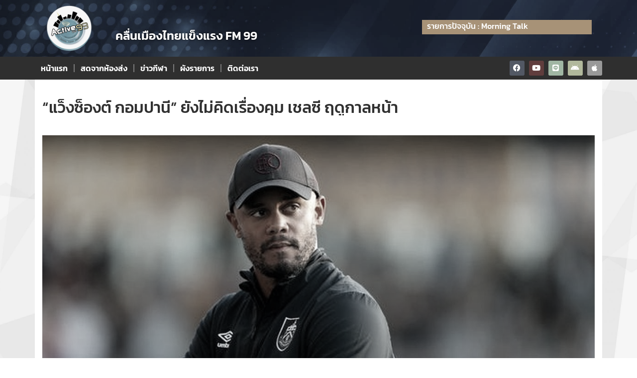

--- FILE ---
content_type: text/html; charset=UTF-8
request_url: https://fm99activeradio.mcot.net/news/17973/
body_size: 16780
content:
<!doctype html>
<html lang="en-US">
<head>
	<meta charset="UTF-8">
	<meta name="viewport" content="width=device-width, initial-scale=1">
	<link rel="profile" href="https://gmpg.org/xfn/11">
	<title>&#8220;แว็งซ็องต์ กอมปานี&#8221; ยังไม่คิดเรื่องคุม เชลซี ฤดูกาลหน้า &#8211; FM 99 Active Radio คลื่นเมืองไทยแข็งแรง</title>
<meta name='robots' content='max-image-preview:large' />
	<style>img:is([sizes="auto" i], [sizes^="auto," i]) { contain-intrinsic-size: 3000px 1500px }</style>
	<link rel='dns-prefetch' href='//fm99activeradio.mcot.net' />
<link rel="alternate" type="application/rss+xml" title="FM 99 Active Radio คลื่นเมืองไทยแข็งแรง &raquo; Feed" href="https://fm99activeradio.mcot.net/feed/" />
<link rel="alternate" type="application/rss+xml" title="FM 99 Active Radio คลื่นเมืองไทยแข็งแรง &raquo; Comments Feed" href="https://fm99activeradio.mcot.net/comments/feed/" />
<script>
window._wpemojiSettings = {"baseUrl":"https:\/\/s.w.org\/images\/core\/emoji\/15.1.0\/72x72\/","ext":".png","svgUrl":"https:\/\/s.w.org\/images\/core\/emoji\/15.1.0\/svg\/","svgExt":".svg","source":{"concatemoji":"https:\/\/fm99activeradio.mcot.net\/wp-includes\/js\/wp-emoji-release.min.js?ver=6.8"}};
/*! This file is auto-generated */
!function(i,n){var o,s,e;function c(e){try{var t={supportTests:e,timestamp:(new Date).valueOf()};sessionStorage.setItem(o,JSON.stringify(t))}catch(e){}}function p(e,t,n){e.clearRect(0,0,e.canvas.width,e.canvas.height),e.fillText(t,0,0);var t=new Uint32Array(e.getImageData(0,0,e.canvas.width,e.canvas.height).data),r=(e.clearRect(0,0,e.canvas.width,e.canvas.height),e.fillText(n,0,0),new Uint32Array(e.getImageData(0,0,e.canvas.width,e.canvas.height).data));return t.every(function(e,t){return e===r[t]})}function u(e,t,n){switch(t){case"flag":return n(e,"\ud83c\udff3\ufe0f\u200d\u26a7\ufe0f","\ud83c\udff3\ufe0f\u200b\u26a7\ufe0f")?!1:!n(e,"\ud83c\uddfa\ud83c\uddf3","\ud83c\uddfa\u200b\ud83c\uddf3")&&!n(e,"\ud83c\udff4\udb40\udc67\udb40\udc62\udb40\udc65\udb40\udc6e\udb40\udc67\udb40\udc7f","\ud83c\udff4\u200b\udb40\udc67\u200b\udb40\udc62\u200b\udb40\udc65\u200b\udb40\udc6e\u200b\udb40\udc67\u200b\udb40\udc7f");case"emoji":return!n(e,"\ud83d\udc26\u200d\ud83d\udd25","\ud83d\udc26\u200b\ud83d\udd25")}return!1}function f(e,t,n){var r="undefined"!=typeof WorkerGlobalScope&&self instanceof WorkerGlobalScope?new OffscreenCanvas(300,150):i.createElement("canvas"),a=r.getContext("2d",{willReadFrequently:!0}),o=(a.textBaseline="top",a.font="600 32px Arial",{});return e.forEach(function(e){o[e]=t(a,e,n)}),o}function t(e){var t=i.createElement("script");t.src=e,t.defer=!0,i.head.appendChild(t)}"undefined"!=typeof Promise&&(o="wpEmojiSettingsSupports",s=["flag","emoji"],n.supports={everything:!0,everythingExceptFlag:!0},e=new Promise(function(e){i.addEventListener("DOMContentLoaded",e,{once:!0})}),new Promise(function(t){var n=function(){try{var e=JSON.parse(sessionStorage.getItem(o));if("object"==typeof e&&"number"==typeof e.timestamp&&(new Date).valueOf()<e.timestamp+604800&&"object"==typeof e.supportTests)return e.supportTests}catch(e){}return null}();if(!n){if("undefined"!=typeof Worker&&"undefined"!=typeof OffscreenCanvas&&"undefined"!=typeof URL&&URL.createObjectURL&&"undefined"!=typeof Blob)try{var e="postMessage("+f.toString()+"("+[JSON.stringify(s),u.toString(),p.toString()].join(",")+"));",r=new Blob([e],{type:"text/javascript"}),a=new Worker(URL.createObjectURL(r),{name:"wpTestEmojiSupports"});return void(a.onmessage=function(e){c(n=e.data),a.terminate(),t(n)})}catch(e){}c(n=f(s,u,p))}t(n)}).then(function(e){for(var t in e)n.supports[t]=e[t],n.supports.everything=n.supports.everything&&n.supports[t],"flag"!==t&&(n.supports.everythingExceptFlag=n.supports.everythingExceptFlag&&n.supports[t]);n.supports.everythingExceptFlag=n.supports.everythingExceptFlag&&!n.supports.flag,n.DOMReady=!1,n.readyCallback=function(){n.DOMReady=!0}}).then(function(){return e}).then(function(){var e;n.supports.everything||(n.readyCallback(),(e=n.source||{}).concatemoji?t(e.concatemoji):e.wpemoji&&e.twemoji&&(t(e.twemoji),t(e.wpemoji)))}))}((window,document),window._wpemojiSettings);
</script>
<style id='wp-emoji-styles-inline-css'>

	img.wp-smiley, img.emoji {
		display: inline !important;
		border: none !important;
		box-shadow: none !important;
		height: 1em !important;
		width: 1em !important;
		margin: 0 0.07em !important;
		vertical-align: -0.1em !important;
		background: none !important;
		padding: 0 !important;
	}
</style>
<link rel='stylesheet' id='wp-block-library-css' href='https://fm99activeradio.mcot.net/wp-includes/css/dist/block-library/style.min.css?ver=6.8' media='all' />
<link rel='stylesheet' id='jet-engine-frontend-css' href='https://fm99activeradio.mcot.net/wp-content/plugins/jet-engine/assets/css/frontend.css?ver=3.7.6' media='all' />
<style id='global-styles-inline-css'>
:root{--wp--preset--aspect-ratio--square: 1;--wp--preset--aspect-ratio--4-3: 4/3;--wp--preset--aspect-ratio--3-4: 3/4;--wp--preset--aspect-ratio--3-2: 3/2;--wp--preset--aspect-ratio--2-3: 2/3;--wp--preset--aspect-ratio--16-9: 16/9;--wp--preset--aspect-ratio--9-16: 9/16;--wp--preset--color--black: #000000;--wp--preset--color--cyan-bluish-gray: #abb8c3;--wp--preset--color--white: #ffffff;--wp--preset--color--pale-pink: #f78da7;--wp--preset--color--vivid-red: #cf2e2e;--wp--preset--color--luminous-vivid-orange: #ff6900;--wp--preset--color--luminous-vivid-amber: #fcb900;--wp--preset--color--light-green-cyan: #7bdcb5;--wp--preset--color--vivid-green-cyan: #00d084;--wp--preset--color--pale-cyan-blue: #8ed1fc;--wp--preset--color--vivid-cyan-blue: #0693e3;--wp--preset--color--vivid-purple: #9b51e0;--wp--preset--gradient--vivid-cyan-blue-to-vivid-purple: linear-gradient(135deg,rgba(6,147,227,1) 0%,rgb(155,81,224) 100%);--wp--preset--gradient--light-green-cyan-to-vivid-green-cyan: linear-gradient(135deg,rgb(122,220,180) 0%,rgb(0,208,130) 100%);--wp--preset--gradient--luminous-vivid-amber-to-luminous-vivid-orange: linear-gradient(135deg,rgba(252,185,0,1) 0%,rgba(255,105,0,1) 100%);--wp--preset--gradient--luminous-vivid-orange-to-vivid-red: linear-gradient(135deg,rgba(255,105,0,1) 0%,rgb(207,46,46) 100%);--wp--preset--gradient--very-light-gray-to-cyan-bluish-gray: linear-gradient(135deg,rgb(238,238,238) 0%,rgb(169,184,195) 100%);--wp--preset--gradient--cool-to-warm-spectrum: linear-gradient(135deg,rgb(74,234,220) 0%,rgb(151,120,209) 20%,rgb(207,42,186) 40%,rgb(238,44,130) 60%,rgb(251,105,98) 80%,rgb(254,248,76) 100%);--wp--preset--gradient--blush-light-purple: linear-gradient(135deg,rgb(255,206,236) 0%,rgb(152,150,240) 100%);--wp--preset--gradient--blush-bordeaux: linear-gradient(135deg,rgb(254,205,165) 0%,rgb(254,45,45) 50%,rgb(107,0,62) 100%);--wp--preset--gradient--luminous-dusk: linear-gradient(135deg,rgb(255,203,112) 0%,rgb(199,81,192) 50%,rgb(65,88,208) 100%);--wp--preset--gradient--pale-ocean: linear-gradient(135deg,rgb(255,245,203) 0%,rgb(182,227,212) 50%,rgb(51,167,181) 100%);--wp--preset--gradient--electric-grass: linear-gradient(135deg,rgb(202,248,128) 0%,rgb(113,206,126) 100%);--wp--preset--gradient--midnight: linear-gradient(135deg,rgb(2,3,129) 0%,rgb(40,116,252) 100%);--wp--preset--font-size--small: 13px;--wp--preset--font-size--medium: 20px;--wp--preset--font-size--large: 36px;--wp--preset--font-size--x-large: 42px;--wp--preset--spacing--20: 0.44rem;--wp--preset--spacing--30: 0.67rem;--wp--preset--spacing--40: 1rem;--wp--preset--spacing--50: 1.5rem;--wp--preset--spacing--60: 2.25rem;--wp--preset--spacing--70: 3.38rem;--wp--preset--spacing--80: 5.06rem;--wp--preset--shadow--natural: 6px 6px 9px rgba(0, 0, 0, 0.2);--wp--preset--shadow--deep: 12px 12px 50px rgba(0, 0, 0, 0.4);--wp--preset--shadow--sharp: 6px 6px 0px rgba(0, 0, 0, 0.2);--wp--preset--shadow--outlined: 6px 6px 0px -3px rgba(255, 255, 255, 1), 6px 6px rgba(0, 0, 0, 1);--wp--preset--shadow--crisp: 6px 6px 0px rgba(0, 0, 0, 1);}:root { --wp--style--global--content-size: 800px;--wp--style--global--wide-size: 1200px; }:where(body) { margin: 0; }.wp-site-blocks > .alignleft { float: left; margin-right: 2em; }.wp-site-blocks > .alignright { float: right; margin-left: 2em; }.wp-site-blocks > .aligncenter { justify-content: center; margin-left: auto; margin-right: auto; }:where(.wp-site-blocks) > * { margin-block-start: 24px; margin-block-end: 0; }:where(.wp-site-blocks) > :first-child { margin-block-start: 0; }:where(.wp-site-blocks) > :last-child { margin-block-end: 0; }:root { --wp--style--block-gap: 24px; }:root :where(.is-layout-flow) > :first-child{margin-block-start: 0;}:root :where(.is-layout-flow) > :last-child{margin-block-end: 0;}:root :where(.is-layout-flow) > *{margin-block-start: 24px;margin-block-end: 0;}:root :where(.is-layout-constrained) > :first-child{margin-block-start: 0;}:root :where(.is-layout-constrained) > :last-child{margin-block-end: 0;}:root :where(.is-layout-constrained) > *{margin-block-start: 24px;margin-block-end: 0;}:root :where(.is-layout-flex){gap: 24px;}:root :where(.is-layout-grid){gap: 24px;}.is-layout-flow > .alignleft{float: left;margin-inline-start: 0;margin-inline-end: 2em;}.is-layout-flow > .alignright{float: right;margin-inline-start: 2em;margin-inline-end: 0;}.is-layout-flow > .aligncenter{margin-left: auto !important;margin-right: auto !important;}.is-layout-constrained > .alignleft{float: left;margin-inline-start: 0;margin-inline-end: 2em;}.is-layout-constrained > .alignright{float: right;margin-inline-start: 2em;margin-inline-end: 0;}.is-layout-constrained > .aligncenter{margin-left: auto !important;margin-right: auto !important;}.is-layout-constrained > :where(:not(.alignleft):not(.alignright):not(.alignfull)){max-width: var(--wp--style--global--content-size);margin-left: auto !important;margin-right: auto !important;}.is-layout-constrained > .alignwide{max-width: var(--wp--style--global--wide-size);}body .is-layout-flex{display: flex;}.is-layout-flex{flex-wrap: wrap;align-items: center;}.is-layout-flex > :is(*, div){margin: 0;}body .is-layout-grid{display: grid;}.is-layout-grid > :is(*, div){margin: 0;}body{padding-top: 0px;padding-right: 0px;padding-bottom: 0px;padding-left: 0px;}a:where(:not(.wp-element-button)){text-decoration: underline;}:root :where(.wp-element-button, .wp-block-button__link){background-color: #32373c;border-width: 0;color: #fff;font-family: inherit;font-size: inherit;line-height: inherit;padding: calc(0.667em + 2px) calc(1.333em + 2px);text-decoration: none;}.has-black-color{color: var(--wp--preset--color--black) !important;}.has-cyan-bluish-gray-color{color: var(--wp--preset--color--cyan-bluish-gray) !important;}.has-white-color{color: var(--wp--preset--color--white) !important;}.has-pale-pink-color{color: var(--wp--preset--color--pale-pink) !important;}.has-vivid-red-color{color: var(--wp--preset--color--vivid-red) !important;}.has-luminous-vivid-orange-color{color: var(--wp--preset--color--luminous-vivid-orange) !important;}.has-luminous-vivid-amber-color{color: var(--wp--preset--color--luminous-vivid-amber) !important;}.has-light-green-cyan-color{color: var(--wp--preset--color--light-green-cyan) !important;}.has-vivid-green-cyan-color{color: var(--wp--preset--color--vivid-green-cyan) !important;}.has-pale-cyan-blue-color{color: var(--wp--preset--color--pale-cyan-blue) !important;}.has-vivid-cyan-blue-color{color: var(--wp--preset--color--vivid-cyan-blue) !important;}.has-vivid-purple-color{color: var(--wp--preset--color--vivid-purple) !important;}.has-black-background-color{background-color: var(--wp--preset--color--black) !important;}.has-cyan-bluish-gray-background-color{background-color: var(--wp--preset--color--cyan-bluish-gray) !important;}.has-white-background-color{background-color: var(--wp--preset--color--white) !important;}.has-pale-pink-background-color{background-color: var(--wp--preset--color--pale-pink) !important;}.has-vivid-red-background-color{background-color: var(--wp--preset--color--vivid-red) !important;}.has-luminous-vivid-orange-background-color{background-color: var(--wp--preset--color--luminous-vivid-orange) !important;}.has-luminous-vivid-amber-background-color{background-color: var(--wp--preset--color--luminous-vivid-amber) !important;}.has-light-green-cyan-background-color{background-color: var(--wp--preset--color--light-green-cyan) !important;}.has-vivid-green-cyan-background-color{background-color: var(--wp--preset--color--vivid-green-cyan) !important;}.has-pale-cyan-blue-background-color{background-color: var(--wp--preset--color--pale-cyan-blue) !important;}.has-vivid-cyan-blue-background-color{background-color: var(--wp--preset--color--vivid-cyan-blue) !important;}.has-vivid-purple-background-color{background-color: var(--wp--preset--color--vivid-purple) !important;}.has-black-border-color{border-color: var(--wp--preset--color--black) !important;}.has-cyan-bluish-gray-border-color{border-color: var(--wp--preset--color--cyan-bluish-gray) !important;}.has-white-border-color{border-color: var(--wp--preset--color--white) !important;}.has-pale-pink-border-color{border-color: var(--wp--preset--color--pale-pink) !important;}.has-vivid-red-border-color{border-color: var(--wp--preset--color--vivid-red) !important;}.has-luminous-vivid-orange-border-color{border-color: var(--wp--preset--color--luminous-vivid-orange) !important;}.has-luminous-vivid-amber-border-color{border-color: var(--wp--preset--color--luminous-vivid-amber) !important;}.has-light-green-cyan-border-color{border-color: var(--wp--preset--color--light-green-cyan) !important;}.has-vivid-green-cyan-border-color{border-color: var(--wp--preset--color--vivid-green-cyan) !important;}.has-pale-cyan-blue-border-color{border-color: var(--wp--preset--color--pale-cyan-blue) !important;}.has-vivid-cyan-blue-border-color{border-color: var(--wp--preset--color--vivid-cyan-blue) !important;}.has-vivid-purple-border-color{border-color: var(--wp--preset--color--vivid-purple) !important;}.has-vivid-cyan-blue-to-vivid-purple-gradient-background{background: var(--wp--preset--gradient--vivid-cyan-blue-to-vivid-purple) !important;}.has-light-green-cyan-to-vivid-green-cyan-gradient-background{background: var(--wp--preset--gradient--light-green-cyan-to-vivid-green-cyan) !important;}.has-luminous-vivid-amber-to-luminous-vivid-orange-gradient-background{background: var(--wp--preset--gradient--luminous-vivid-amber-to-luminous-vivid-orange) !important;}.has-luminous-vivid-orange-to-vivid-red-gradient-background{background: var(--wp--preset--gradient--luminous-vivid-orange-to-vivid-red) !important;}.has-very-light-gray-to-cyan-bluish-gray-gradient-background{background: var(--wp--preset--gradient--very-light-gray-to-cyan-bluish-gray) !important;}.has-cool-to-warm-spectrum-gradient-background{background: var(--wp--preset--gradient--cool-to-warm-spectrum) !important;}.has-blush-light-purple-gradient-background{background: var(--wp--preset--gradient--blush-light-purple) !important;}.has-blush-bordeaux-gradient-background{background: var(--wp--preset--gradient--blush-bordeaux) !important;}.has-luminous-dusk-gradient-background{background: var(--wp--preset--gradient--luminous-dusk) !important;}.has-pale-ocean-gradient-background{background: var(--wp--preset--gradient--pale-ocean) !important;}.has-electric-grass-gradient-background{background: var(--wp--preset--gradient--electric-grass) !important;}.has-midnight-gradient-background{background: var(--wp--preset--gradient--midnight) !important;}.has-small-font-size{font-size: var(--wp--preset--font-size--small) !important;}.has-medium-font-size{font-size: var(--wp--preset--font-size--medium) !important;}.has-large-font-size{font-size: var(--wp--preset--font-size--large) !important;}.has-x-large-font-size{font-size: var(--wp--preset--font-size--x-large) !important;}
:root :where(.wp-block-pullquote){font-size: 1.5em;line-height: 1.6;}
</style>
<link rel='stylesheet' id='hello-elementor-css' href='https://fm99activeradio.mcot.net/wp-content/themes/hello-elementor/style.min.css?ver=3.3.0' media='all' />
<link rel='stylesheet' id='hello-elementor-theme-style-css' href='https://fm99activeradio.mcot.net/wp-content/themes/hello-elementor/theme.min.css?ver=3.3.0' media='all' />
<link rel='stylesheet' id='hello-elementor-header-footer-css' href='https://fm99activeradio.mcot.net/wp-content/themes/hello-elementor/header-footer.min.css?ver=3.3.0' media='all' />
<link rel='stylesheet' id='jet-theme-core-frontend-styles-css' href='https://fm99activeradio.mcot.net/wp-content/plugins/jet-theme-core/assets/css/frontend.css?ver=2.3.0' media='all' />
<link rel='stylesheet' id='elementor-frontend-css' href='https://fm99activeradio.mcot.net/wp-content/plugins/elementor/assets/css/frontend.min.css?ver=3.32.4' media='all' />
<link rel='stylesheet' id='widget-image-css' href='https://fm99activeradio.mcot.net/wp-content/plugins/elementor/assets/css/widget-image.min.css?ver=3.32.4' media='all' />
<link rel='stylesheet' id='widget-heading-css' href='https://fm99activeradio.mcot.net/wp-content/plugins/elementor/assets/css/widget-heading.min.css?ver=3.32.4' media='all' />
<link rel='stylesheet' id='widget-nav-menu-css' href='https://fm99activeradio.mcot.net/wp-content/plugins/elementor-pro/assets/css/widget-nav-menu.min.css?ver=3.28.2' media='all' />
<link rel='stylesheet' id='widget-social-icons-css' href='https://fm99activeradio.mcot.net/wp-content/plugins/elementor/assets/css/widget-social-icons.min.css?ver=3.32.4' media='all' />
<link rel='stylesheet' id='e-apple-webkit-css' href='https://fm99activeradio.mcot.net/wp-content/plugins/elementor/assets/css/conditionals/apple-webkit.min.css?ver=3.32.4' media='all' />
<link rel='stylesheet' id='swiper-css' href='https://fm99activeradio.mcot.net/wp-content/plugins/elementor/assets/lib/swiper/v8/css/swiper.min.css?ver=8.4.5' media='all' />
<link rel='stylesheet' id='e-swiper-css' href='https://fm99activeradio.mcot.net/wp-content/plugins/elementor/assets/css/conditionals/e-swiper.min.css?ver=3.32.4' media='all' />
<link rel='stylesheet' id='widget-gallery-css' href='https://fm99activeradio.mcot.net/wp-content/plugins/elementor-pro/assets/css/widget-gallery.min.css?ver=3.28.2' media='all' />
<link rel='stylesheet' id='elementor-gallery-css' href='https://fm99activeradio.mcot.net/wp-content/plugins/elementor/assets/lib/e-gallery/css/e-gallery.min.css?ver=1.2.0' media='all' />
<link rel='stylesheet' id='e-transitions-css' href='https://fm99activeradio.mcot.net/wp-content/plugins/elementor-pro/assets/css/conditionals/transitions.min.css?ver=3.28.2' media='all' />
<link rel='stylesheet' id='widget-video-css' href='https://fm99activeradio.mcot.net/wp-content/plugins/elementor/assets/css/widget-video.min.css?ver=3.32.4' media='all' />
<link rel='stylesheet' id='widget-post-info-css' href='https://fm99activeradio.mcot.net/wp-content/plugins/elementor-pro/assets/css/widget-post-info.min.css?ver=3.28.2' media='all' />
<link rel='stylesheet' id='widget-icon-list-css' href='https://fm99activeradio.mcot.net/wp-content/plugins/elementor/assets/css/widget-icon-list.min.css?ver=3.32.4' media='all' />
<link rel='stylesheet' id='elementor-icons-shared-0-css' href='https://fm99activeradio.mcot.net/wp-content/plugins/elementor/assets/lib/font-awesome/css/fontawesome.min.css?ver=5.15.3' media='all' />
<link rel='stylesheet' id='elementor-icons-fa-regular-css' href='https://fm99activeradio.mcot.net/wp-content/plugins/elementor/assets/lib/font-awesome/css/regular.min.css?ver=5.15.3' media='all' />
<link rel='stylesheet' id='elementor-icons-fa-solid-css' href='https://fm99activeradio.mcot.net/wp-content/plugins/elementor/assets/lib/font-awesome/css/solid.min.css?ver=5.15.3' media='all' />
<link rel='stylesheet' id='widget-spacer-css' href='https://fm99activeradio.mcot.net/wp-content/plugins/elementor/assets/css/widget-spacer.min.css?ver=3.32.4' media='all' />
<link rel='stylesheet' id='widget-posts-css' href='https://fm99activeradio.mcot.net/wp-content/plugins/elementor-pro/assets/css/widget-posts.min.css?ver=3.28.2' media='all' />
<link rel='stylesheet' id='elementor-icons-css' href='https://fm99activeradio.mcot.net/wp-content/plugins/elementor/assets/lib/eicons/css/elementor-icons.min.css?ver=5.44.0' media='all' />
<link rel='stylesheet' id='elementor-post-220-css' href='https://fm99activeradio.mcot.net/wp-content/uploads/elementor/css/post-220.css?ver=1760264294' media='all' />
<link rel='stylesheet' id='jet-blog-css' href='https://fm99activeradio.mcot.net/wp-content/plugins/jet-blog/assets/css/jet-blog.css?ver=2.4.3.1' media='all' />
<link rel='stylesheet' id='elementor-post-6700-css' href='https://fm99activeradio.mcot.net/wp-content/uploads/elementor/css/post-6700.css?ver=1760264294' media='all' />
<link rel='stylesheet' id='elementor-post-6765-css' href='https://fm99activeradio.mcot.net/wp-content/uploads/elementor/css/post-6765.css?ver=1760264294' media='all' />
<link rel='stylesheet' id='elementor-post-7871-css' href='https://fm99activeradio.mcot.net/wp-content/uploads/elementor/css/post-7871.css?ver=1760264296' media='all' />
<link rel='stylesheet' id='tablepress-default-css' href='https://fm99activeradio.mcot.net/wp-content/plugins/tablepress/css/build/default.css?ver=3.1.1' media='all' />
<style id='tablepress-default-inline-css'>
.tablepress thead th,.tablepress tfoot th{background-color:#004BA8;color:#fff}
</style>
<link rel='stylesheet' id='ecs-styles-css' href='https://fm99activeradio.mcot.net/wp-content/plugins/ele-custom-skin/assets/css/ecs-style.css?ver=3.1.9' media='all' />
<link rel='stylesheet' id='elementor-post-6821-css' href='https://fm99activeradio.mcot.net/wp-content/uploads/elementor/css/post-6821.css?ver=1658150074' media='all' />
<link rel='stylesheet' id='elementor-post-7491-css' href='https://fm99activeradio.mcot.net/wp-content/uploads/elementor/css/post-7491.css?ver=1667928026' media='all' />
<link rel='stylesheet' id='elementor-post-7889-css' href='https://fm99activeradio.mcot.net/wp-content/uploads/elementor/css/post-7889.css?ver=1661170383' media='all' />
<link rel='stylesheet' id='elementor-post-8715-css' href='https://fm99activeradio.mcot.net/wp-content/uploads/elementor/css/post-8715.css?ver=1668678508' media='all' />
<link rel='stylesheet' id='elementor-post-43482-css' href='https://fm99activeradio.mcot.net/wp-content/uploads/elementor/css/post-43482.css?ver=1732196942' media='all' />
<link rel='stylesheet' id='elementor-gf-local-kanit-css' href='https://fm99activeradio.mcot.net/wp-content/uploads/elementor/google-fonts/css/kanit.css?ver=1744162949' media='all' />
<link rel='stylesheet' id='elementor-gf-local-k2d-css' href='https://fm99activeradio.mcot.net/wp-content/uploads/elementor/google-fonts/css/k2d.css?ver=1744162973' media='all' />
<link rel='stylesheet' id='elementor-gf-local-poppins-css' href='https://fm99activeradio.mcot.net/wp-content/uploads/elementor/google-fonts/css/poppins.css?ver=1744716998' media='all' />
<link rel='stylesheet' id='elementor-icons-fa-brands-css' href='https://fm99activeradio.mcot.net/wp-content/plugins/elementor/assets/lib/font-awesome/css/brands.min.css?ver=5.15.3' media='all' />
<script src="https://fm99activeradio.mcot.net/wp-includes/js/jquery/jquery.min.js?ver=3.7.1" id="jquery-core-js"></script>
<script src="https://fm99activeradio.mcot.net/wp-includes/js/jquery/jquery-migrate.min.js?ver=3.4.1" id="jquery-migrate-js"></script>
<script id="ecs_ajax_load-js-extra">
var ecs_ajax_params = {"ajaxurl":"https:\/\/fm99activeradio.mcot.net\/wp-admin\/admin-ajax.php","posts":"{\"p\":17973,\"page\":0,\"post_type\":\"news\",\"error\":\"\",\"m\":\"\",\"post_parent\":\"\",\"subpost\":\"\",\"subpost_id\":\"\",\"attachment\":\"\",\"attachment_id\":0,\"name\":\"\",\"pagename\":\"\",\"page_id\":0,\"second\":\"\",\"minute\":\"\",\"hour\":\"\",\"day\":0,\"monthnum\":0,\"year\":0,\"w\":0,\"category_name\":\"\",\"tag\":\"\",\"cat\":\"\",\"tag_id\":\"\",\"author\":\"\",\"author_name\":\"\",\"feed\":\"\",\"tb\":\"\",\"paged\":0,\"meta_key\":\"\",\"meta_value\":\"\",\"preview\":\"\",\"s\":\"\",\"sentence\":\"\",\"title\":\"\",\"fields\":\"all\",\"menu_order\":\"\",\"embed\":\"\",\"category__in\":[],\"category__not_in\":[],\"category__and\":[],\"post__in\":[],\"post__not_in\":[],\"post_name__in\":[],\"tag__in\":[],\"tag__not_in\":[],\"tag__and\":[],\"tag_slug__in\":[],\"tag_slug__and\":[],\"post_parent__in\":[],\"post_parent__not_in\":[],\"author__in\":[],\"author__not_in\":[],\"search_columns\":[],\"ignore_sticky_posts\":false,\"suppress_filters\":false,\"cache_results\":true,\"update_post_term_cache\":true,\"update_menu_item_cache\":false,\"lazy_load_term_meta\":true,\"update_post_meta_cache\":true,\"posts_per_page\":5,\"nopaging\":false,\"comments_per_page\":\"50\",\"no_found_rows\":false,\"order\":\"DESC\"}"};
</script>
<script src="https://fm99activeradio.mcot.net/wp-content/plugins/ele-custom-skin/assets/js/ecs_ajax_pagination.js?ver=3.1.9" id="ecs_ajax_load-js"></script>
<script src="https://fm99activeradio.mcot.net/wp-content/plugins/ele-custom-skin/assets/js/ecs.js?ver=3.1.9" id="ecs-script-js"></script>
<link rel="https://api.w.org/" href="https://fm99activeradio.mcot.net/wp-json/" /><link rel="alternate" title="JSON" type="application/json" href="https://fm99activeradio.mcot.net/wp-json/wp/v2/news/17973" /><link rel="EditURI" type="application/rsd+xml" title="RSD" href="https://fm99activeradio.mcot.net/xmlrpc.php?rsd" />
<meta name="generator" content="WordPress 6.8" />
<link rel="canonical" href="https://fm99activeradio.mcot.net/news/17973/" />
<link rel='shortlink' href='https://fm99activeradio.mcot.net/?p=17973' />
<link rel="alternate" title="oEmbed (JSON)" type="application/json+oembed" href="https://fm99activeradio.mcot.net/wp-json/oembed/1.0/embed?url=https%3A%2F%2Ffm99activeradio.mcot.net%2Fnews%2F17973%2F" />
<link rel="alternate" title="oEmbed (XML)" type="text/xml+oembed" href="https://fm99activeradio.mcot.net/wp-json/oembed/1.0/embed?url=https%3A%2F%2Ffm99activeradio.mcot.net%2Fnews%2F17973%2F&#038;format=xml" />
<meta name="description" content="ดิ แอธเลติก สื่อแดนผู้ดี รายงานข่าวว่า แว็งซ็องต์ กอมปานี กุนซือคนเก่งของ เบิร์นลี่ย์ ต้องการคิดถึงเรื่องการพาทีมคว้าชัยชนะเพียงอย่างเดียวเท่านั้น โดยไม่ไปข้องเกี่ยวกับข่าวเป็นหนึ่ง">
<meta name="generator" content="Elementor 3.32.4; features: additional_custom_breakpoints; settings: css_print_method-external, google_font-enabled, font_display-swap">
<!-- Google tag (gtag.js) -->
<script async src="https://www.googletagmanager.com/gtag/js?id=G-JTT23HHXWY"></script>
<script>
  window.dataLayer = window.dataLayer || [];
  function gtag(){dataLayer.push(arguments);}
  gtag('js', new Date());

  gtag('config', 'G-JTT23HHXWY');
</script>
<script src="https://cdn.mcot.net/jwplayer8/jwplayer.js?ver=6.4.3" id="jwppp-library-js"></script>
<script type="text/javascript">jwplayer.key ="WTrzuxt01JVYK+cOB7rux0kfq4JZ2dHLn7zK0rLdV/1/sUYm";</script>

			<style>
				.e-con.e-parent:nth-of-type(n+4):not(.e-lazyloaded):not(.e-no-lazyload),
				.e-con.e-parent:nth-of-type(n+4):not(.e-lazyloaded):not(.e-no-lazyload) * {
					background-image: none !important;
				}
				@media screen and (max-height: 1024px) {
					.e-con.e-parent:nth-of-type(n+3):not(.e-lazyloaded):not(.e-no-lazyload),
					.e-con.e-parent:nth-of-type(n+3):not(.e-lazyloaded):not(.e-no-lazyload) * {
						background-image: none !important;
					}
				}
				@media screen and (max-height: 640px) {
					.e-con.e-parent:nth-of-type(n+2):not(.e-lazyloaded):not(.e-no-lazyload),
					.e-con.e-parent:nth-of-type(n+2):not(.e-lazyloaded):not(.e-no-lazyload) * {
						background-image: none !important;
					}
				}
			</style>
			</head>
<body class="wp-singular news-template-default single single-news postid-17973 wp-custom-logo wp-embed-responsive wp-theme-hello-elementor theme-default elementor-default elementor-template-full-width elementor-kit-220 elementor-page-7871">


<a class="skip-link screen-reader-text" href="#content">Skip to content</a>

		<div data-elementor-type="header" data-elementor-id="6700" class="elementor elementor-6700 elementor-location-header" data-elementor-post-type="elementor_library">
					<section class="elementor-section elementor-top-section elementor-element elementor-element-bd49e04 elementor-section-height-min-height elementor-hidden-mobile elementor-section-boxed elementor-section-height-default elementor-section-items-middle" data-id="bd49e04" data-element_type="section" data-settings="{&quot;background_background&quot;:&quot;classic&quot;}">
							<div class="elementor-background-overlay"></div>
							<div class="elementor-container elementor-column-gap-default">
					<div class="elementor-column elementor-col-50 elementor-top-column elementor-element elementor-element-1bbb4a3" data-id="1bbb4a3" data-element_type="column">
			<div class="elementor-widget-wrap elementor-element-populated">
						<div class="elementor-element elementor-element-ab2ad88 elementor-widget elementor-widget-theme-site-logo elementor-widget-image" data-id="ab2ad88" data-element_type="widget" data-widget_type="theme-site-logo.default">
				<div class="elementor-widget-container">
											<a href="https://fm99activeradio.mcot.net">
			<img fetchpriority="high" width="834" height="834" src="https://fm99activeradio.mcot.net/wp-content/uploads/2022/05/cropped-iconfm99-1.png" class="attachment-full size-full wp-image-6704" alt="" srcset="https://fm99activeradio.mcot.net/wp-content/uploads/2022/05/cropped-iconfm99-1.png 834w, https://fm99activeradio.mcot.net/wp-content/uploads/2022/05/cropped-iconfm99-1-300x300.png 300w, https://fm99activeradio.mcot.net/wp-content/uploads/2022/05/cropped-iconfm99-1-150x150.png 150w, https://fm99activeradio.mcot.net/wp-content/uploads/2022/05/cropped-iconfm99-1-768x768.png 768w" sizes="(max-width: 834px) 100vw, 834px" />				</a>
											</div>
				</div>
					</div>
		</div>
				<div class="elementor-column elementor-col-50 elementor-top-column elementor-element elementor-element-fb1a4fa elementor-hidden-mobile" data-id="fb1a4fa" data-element_type="column">
			<div class="elementor-widget-wrap elementor-element-populated">
						<section class="elementor-section elementor-inner-section elementor-element elementor-element-4553484 elementor-section-boxed elementor-section-height-default elementor-section-height-default" data-id="4553484" data-element_type="section">
						<div class="elementor-container elementor-column-gap-default">
					<div class="elementor-column elementor-col-50 elementor-inner-column elementor-element elementor-element-c938e47" data-id="c938e47" data-element_type="column">
			<div class="elementor-widget-wrap elementor-element-populated">
						<div class="elementor-element elementor-element-1e83af7 elementor-hidden-mobile elementor-widget__width-auto elementor-widget elementor-widget-heading" data-id="1e83af7" data-element_type="widget" data-widget_type="heading.default">
				<div class="elementor-widget-container">
					<div class="elementor-heading-title elementor-size-default">คลื่นเมืองไทยแข็งแรง FM 99</div>				</div>
				</div>
					</div>
		</div>
				<div class="elementor-column elementor-col-50 elementor-inner-column elementor-element elementor-element-ec11f76" data-id="ec11f76" data-element_type="column">
			<div class="elementor-widget-wrap elementor-element-populated">
						<div class="elementor-element elementor-element-3e7c617 elementor-widget elementor-widget-html" data-id="3e7c617" data-element_type="widget" data-widget_type="html.default">
				<div class="elementor-widget-container">
					  <!-- v.8 -->
  <div id="radio-player-2"></div>
  <script>
    var playerInstance = jwplayer("radio-player-2");
    playerInstance.setup({
      file: 'https://uiu6f1j7.mcot.net/FM99/fm99.stream_aac/playlist.m3u8',
      type: 'mp3',
      image: "",
      androidhls: true,
      title: "FM 99",
      width: '100%',
      height: '30',
      fallback: 'false',
      autostart: false,
      repeat: 'true',
    });
  </script>				</div>
				</div>
				<section class="elementor-section elementor-inner-section elementor-element elementor-element-58e3b41 elementor-section-boxed elementor-section-height-default elementor-section-height-default" data-id="58e3b41" data-element_type="section">
						<div class="elementor-container elementor-column-gap-no">
					<div class="elementor-column elementor-col-100 elementor-inner-column elementor-element elementor-element-f7326d9" data-id="f7326d9" data-element_type="column" data-settings="{&quot;background_background&quot;:&quot;classic&quot;}">
			<div class="elementor-widget-wrap elementor-element-populated">
						<div class="elementor-element elementor-element-b91a71e elementor-widget__width-inherit elementor-widget elementor-widget-shortcode" data-id="b91a71e" data-element_type="widget" data-widget_type="shortcode.default">
				<div class="elementor-widget-container">
							<div class="elementor-shortcode">รายการปัจจุบัน : Morning Talk</div>
						</div>
				</div>
					</div>
		</div>
					</div>
		</section>
					</div>
		</div>
					</div>
		</section>
					</div>
		</div>
					</div>
		</section>
				<section class="elementor-section elementor-top-section elementor-element elementor-element-2363b25 elementor-section-height-min-height elementor-hidden-tablet elementor-hidden-mobile elementor-section-boxed elementor-section-height-default elementor-section-items-middle" data-id="2363b25" data-element_type="section" data-settings="{&quot;background_background&quot;:&quot;classic&quot;}">
						<div class="elementor-container elementor-column-gap-no">
					<div class="elementor-column elementor-col-66 elementor-top-column elementor-element elementor-element-26470c0" data-id="26470c0" data-element_type="column">
			<div class="elementor-widget-wrap elementor-element-populated">
						<div class="elementor-element elementor-element-362e059 elementor-nav-menu--dropdown-tablet elementor-nav-menu__text-align-aside elementor-nav-menu--toggle elementor-nav-menu--burger elementor-widget elementor-widget-nav-menu" data-id="362e059" data-element_type="widget" data-settings="{&quot;layout&quot;:&quot;horizontal&quot;,&quot;submenu_icon&quot;:{&quot;value&quot;:&quot;&lt;i class=\&quot;fas fa-caret-down\&quot;&gt;&lt;\/i&gt;&quot;,&quot;library&quot;:&quot;fa-solid&quot;},&quot;toggle&quot;:&quot;burger&quot;}" data-widget_type="nav-menu.default">
				<div class="elementor-widget-container">
								<nav aria-label="Menu" class="elementor-nav-menu--main elementor-nav-menu__container elementor-nav-menu--layout-horizontal e--pointer-underline e--animation-fade">
				<ul id="menu-1-362e059" class="elementor-nav-menu"><li class="menu-item menu-item-type-post_type menu-item-object-page menu-item-home menu-item-9954"><a href="https://fm99activeradio.mcot.net/" class="elementor-item">หน้าแรก</a></li>
<li class="menu-item menu-item-type-custom menu-item-object-custom menu-item-17"><a target="_blank" href="/live/" class="elementor-item">สดจากห้องส่ง</a></li>
<li class="menu-item menu-item-type-custom menu-item-object-custom menu-item-18"><a target="_blank" href="/news/" class="elementor-item">ข่าวกีฬา</a></li>
<li class="menu-item menu-item-type-post_type menu-item-object-page menu-item-9119"><a target="_blank" href="https://fm99activeradio.mcot.net/timetable/" class="elementor-item">ผังรายการ</a></li>
<li class="menu-item menu-item-type-post_type menu-item-object-page menu-item-8001"><a target="_blank" href="https://fm99activeradio.mcot.net/contact-us/" class="elementor-item">ติดต่อเรา</a></li>
</ul>			</nav>
					<div class="elementor-menu-toggle" role="button" tabindex="0" aria-label="Menu Toggle" aria-expanded="false">
			<i aria-hidden="true" role="presentation" class="elementor-menu-toggle__icon--open eicon-menu-bar"></i><i aria-hidden="true" role="presentation" class="elementor-menu-toggle__icon--close eicon-close"></i>		</div>
					<nav class="elementor-nav-menu--dropdown elementor-nav-menu__container" aria-hidden="true">
				<ul id="menu-2-362e059" class="elementor-nav-menu"><li class="menu-item menu-item-type-post_type menu-item-object-page menu-item-home menu-item-9954"><a href="https://fm99activeradio.mcot.net/" class="elementor-item" tabindex="-1">หน้าแรก</a></li>
<li class="menu-item menu-item-type-custom menu-item-object-custom menu-item-17"><a target="_blank" href="/live/" class="elementor-item" tabindex="-1">สดจากห้องส่ง</a></li>
<li class="menu-item menu-item-type-custom menu-item-object-custom menu-item-18"><a target="_blank" href="/news/" class="elementor-item" tabindex="-1">ข่าวกีฬา</a></li>
<li class="menu-item menu-item-type-post_type menu-item-object-page menu-item-9119"><a target="_blank" href="https://fm99activeradio.mcot.net/timetable/" class="elementor-item" tabindex="-1">ผังรายการ</a></li>
<li class="menu-item menu-item-type-post_type menu-item-object-page menu-item-8001"><a target="_blank" href="https://fm99activeradio.mcot.net/contact-us/" class="elementor-item" tabindex="-1">ติดต่อเรา</a></li>
</ul>			</nav>
						</div>
				</div>
					</div>
		</div>
				<div class="elementor-column elementor-col-33 elementor-top-column elementor-element elementor-element-0ab90d2" data-id="0ab90d2" data-element_type="column">
			<div class="elementor-widget-wrap elementor-element-populated">
						<div class="elementor-element elementor-element-258bedf e-grid-align-right elementor-shape-rounded elementor-grid-0 elementor-widget elementor-widget-social-icons" data-id="258bedf" data-element_type="widget" data-widget_type="social-icons.default">
				<div class="elementor-widget-container">
							<div class="elementor-social-icons-wrapper elementor-grid" role="list">
							<span class="elementor-grid-item" role="listitem">
					<a class="elementor-icon elementor-social-icon elementor-social-icon-facebook elementor-repeater-item-92b6c9f" href="https://www.facebook.com/fm99activeradio" target="_blank">
						<span class="elementor-screen-only">Facebook</span>
						<i aria-hidden="true" class="fab fa-facebook"></i>					</a>
				</span>
							<span class="elementor-grid-item" role="listitem">
					<a class="elementor-icon elementor-social-icon elementor-social-icon-youtube elementor-repeater-item-014b073" href="https://www.youtube.com/channel/UCfZdHbI3pIN4uselPFzzbOg" target="_blank">
						<span class="elementor-screen-only">Youtube</span>
						<i aria-hidden="true" class="fab fa-youtube"></i>					</a>
				</span>
							<span class="elementor-grid-item" role="listitem">
					<a class="elementor-icon elementor-social-icon elementor-social-icon-line elementor-repeater-item-a178149" href="https://lin.ee/RFn5vso" target="_blank">
						<span class="elementor-screen-only">Line</span>
						<i aria-hidden="true" class="fab fa-line"></i>					</a>
				</span>
							<span class="elementor-grid-item" role="listitem">
					<a class="elementor-icon elementor-social-icon elementor-social-icon-android elementor-repeater-item-1fea060" href="https://play.google.com/store/apps/details?id=th.co.innovation.auspice.mcotactiveradio99&#038;hl=en&#038;gl=US" target="_blank">
						<span class="elementor-screen-only">Android</span>
						<i aria-hidden="true" class="fab fa-android"></i>					</a>
				</span>
							<span class="elementor-grid-item" role="listitem">
					<a class="elementor-icon elementor-social-icon elementor-social-icon-apple elementor-repeater-item-0290130" href="https://apps.apple.com/th/app/active-radio/id658844301?l=th" target="_blank">
						<span class="elementor-screen-only">Apple</span>
						<i aria-hidden="true" class="fab fa-apple"></i>					</a>
				</span>
					</div>
						</div>
				</div>
					</div>
		</div>
					</div>
		</section>
				<section class="elementor-section elementor-top-section elementor-element elementor-element-c142b9b elementor-hidden-desktop elementor-hidden-tablet elementor-section-boxed elementor-section-height-default elementor-section-height-default" data-id="c142b9b" data-element_type="section" data-settings="{&quot;background_background&quot;:&quot;classic&quot;}">
							<div class="elementor-background-overlay"></div>
							<div class="elementor-container elementor-column-gap-default">
					<div class="elementor-column elementor-col-50 elementor-top-column elementor-element elementor-element-6cd0a67" data-id="6cd0a67" data-element_type="column">
			<div class="elementor-widget-wrap elementor-element-populated">
						<div class="elementor-element elementor-element-08cc6cc elementor-widget elementor-widget-theme-site-logo elementor-widget-image" data-id="08cc6cc" data-element_type="widget" data-widget_type="theme-site-logo.default">
				<div class="elementor-widget-container">
											<a href="https://fm99activeradio.mcot.net">
			<img fetchpriority="high" width="834" height="834" src="https://fm99activeradio.mcot.net/wp-content/uploads/2022/05/cropped-iconfm99-1.png" class="attachment-full size-full wp-image-6704" alt="" srcset="https://fm99activeradio.mcot.net/wp-content/uploads/2022/05/cropped-iconfm99-1.png 834w, https://fm99activeradio.mcot.net/wp-content/uploads/2022/05/cropped-iconfm99-1-300x300.png 300w, https://fm99activeradio.mcot.net/wp-content/uploads/2022/05/cropped-iconfm99-1-150x150.png 150w, https://fm99activeradio.mcot.net/wp-content/uploads/2022/05/cropped-iconfm99-1-768x768.png 768w" sizes="(max-width: 834px) 100vw, 834px" />				</a>
											</div>
				</div>
					</div>
		</div>
				<div class="elementor-column elementor-col-50 elementor-top-column elementor-element elementor-element-6fa0201" data-id="6fa0201" data-element_type="column">
			<div class="elementor-widget-wrap elementor-element-populated">
						<div class="elementor-element elementor-element-b9ea398 elementor-widget elementor-widget-heading" data-id="b9ea398" data-element_type="widget" data-widget_type="heading.default">
				<div class="elementor-widget-container">
					<h2 class="elementor-heading-title elementor-size-default">คลื่นเมืองไทยแข็งแรง FM 99</h2>				</div>
				</div>
					</div>
		</div>
					</div>
		</section>
				<section class="elementor-section elementor-top-section elementor-element elementor-element-8112f03 elementor-section-full_width elementor-hidden-desktop elementor-hidden-tablet elementor-section-height-default elementor-section-height-default" data-id="8112f03" data-element_type="section">
						<div class="elementor-container elementor-column-gap-no">
					<div class="elementor-column elementor-col-50 elementor-top-column elementor-element elementor-element-d3f6afb" data-id="d3f6afb" data-element_type="column">
			<div class="elementor-widget-wrap elementor-element-populated">
						<div class="elementor-element elementor-element-354c7d6 elementor-widget elementor-widget-html" data-id="354c7d6" data-element_type="widget" data-widget_type="html.default">
				<div class="elementor-widget-container">
					<!-- v.8 -->
  <div id="radio-player-1"></div>
  <script>
    var playerInstance = jwplayer("radio-player-1");
    playerInstance.setup({
      file: 'https://uiu6f1j7.mcot.net/FM99/fm99.stream_aac/playlist.m3u8',
      type: 'mp3',
      image: "",
      androidhls: true,
      title: "FM 99 MHz",
      width: '100%',
      height: '30',
      fallback: 'false',
      autostart: false,
      repeat: 'true',
    });
  </script>				</div>
				</div>
					</div>
		</div>
				<div class="elementor-column elementor-col-50 elementor-top-column elementor-element elementor-element-c004b26" data-id="c004b26" data-element_type="column" data-settings="{&quot;background_background&quot;:&quot;classic&quot;}">
			<div class="elementor-widget-wrap elementor-element-populated">
						<div class="elementor-element elementor-element-2cebcd4 elementor-nav-menu--stretch elementor-nav-menu__text-align-aside elementor-nav-menu--toggle elementor-nav-menu--burger elementor-widget elementor-widget-nav-menu" data-id="2cebcd4" data-element_type="widget" data-settings="{&quot;layout&quot;:&quot;dropdown&quot;,&quot;full_width&quot;:&quot;stretch&quot;,&quot;submenu_icon&quot;:{&quot;value&quot;:&quot;&lt;i class=\&quot;fas fa-caret-down\&quot;&gt;&lt;\/i&gt;&quot;,&quot;library&quot;:&quot;fa-solid&quot;},&quot;toggle&quot;:&quot;burger&quot;}" data-widget_type="nav-menu.default">
				<div class="elementor-widget-container">
							<div class="elementor-menu-toggle" role="button" tabindex="0" aria-label="Menu Toggle" aria-expanded="false">
			<i aria-hidden="true" role="presentation" class="elementor-menu-toggle__icon--open eicon-menu-bar"></i><i aria-hidden="true" role="presentation" class="elementor-menu-toggle__icon--close eicon-close"></i>		</div>
					<nav class="elementor-nav-menu--dropdown elementor-nav-menu__container" aria-hidden="true">
				<ul id="menu-2-2cebcd4" class="elementor-nav-menu"><li class="menu-item menu-item-type-post_type menu-item-object-page menu-item-home menu-item-9954"><a href="https://fm99activeradio.mcot.net/" class="elementor-item" tabindex="-1">หน้าแรก</a></li>
<li class="menu-item menu-item-type-custom menu-item-object-custom menu-item-17"><a target="_blank" href="/live/" class="elementor-item" tabindex="-1">สดจากห้องส่ง</a></li>
<li class="menu-item menu-item-type-custom menu-item-object-custom menu-item-18"><a target="_blank" href="/news/" class="elementor-item" tabindex="-1">ข่าวกีฬา</a></li>
<li class="menu-item menu-item-type-post_type menu-item-object-page menu-item-9119"><a target="_blank" href="https://fm99activeradio.mcot.net/timetable/" class="elementor-item" tabindex="-1">ผังรายการ</a></li>
<li class="menu-item menu-item-type-post_type menu-item-object-page menu-item-8001"><a target="_blank" href="https://fm99activeradio.mcot.net/contact-us/" class="elementor-item" tabindex="-1">ติดต่อเรา</a></li>
</ul>			</nav>
						</div>
				</div>
					</div>
		</div>
					</div>
		</section>
		<div class="elementor-element elementor-element-9c74acf elementor-hidden-desktop elementor-hidden-tablet e-flex e-con-boxed e-con e-parent" data-id="9c74acf" data-element_type="container" data-settings="{&quot;background_background&quot;:&quot;classic&quot;}">
					<div class="e-con-inner">
				<div class="elementor-element elementor-element-121206b elementor-widget elementor-widget-shortcode" data-id="121206b" data-element_type="widget" data-widget_type="shortcode.default">
				<div class="elementor-widget-container">
							<div class="elementor-shortcode">รายการปัจจุบัน : Morning Talk</div>
						</div>
				</div>
					</div>
				</div>
				</div>
				<div data-elementor-type="single-post" data-elementor-id="7871" class="elementor elementor-7871 elementor-location-single post-17973 news type-news status-publish has-post-thumbnail hentry tag-epl tag-98" data-elementor-post-type="elementor_library">
					<section class="elementor-section elementor-top-section elementor-element elementor-element-2793767 elementor-section-boxed elementor-section-height-default elementor-section-height-default" data-id="2793767" data-element_type="section">
						<div class="elementor-container elementor-column-gap-default">
					<div class="elementor-column elementor-col-100 elementor-top-column elementor-element elementor-element-bcfa49d" data-id="bcfa49d" data-element_type="column" data-settings="{&quot;background_background&quot;:&quot;classic&quot;}">
			<div class="elementor-widget-wrap elementor-element-populated">
						<div class="elementor-element elementor-element-9f57281 elementor-widget__width-auto elementor-widget elementor-widget-theme-post-title elementor-page-title elementor-widget-heading" data-id="9f57281" data-element_type="widget" data-widget_type="theme-post-title.default">
				<div class="elementor-widget-container">
					<h2 class="elementor-heading-title elementor-size-default">&#8220;แว็งซ็องต์ กอมปานี&#8221; ยังไม่คิดเรื่องคุม เชลซี ฤดูกาลหน้า</h2>				</div>
				</div>
					</div>
		</div>
					</div>
		</section>
				<section class="elementor-section elementor-top-section elementor-element elementor-element-2f1b1f0 elementor-section-boxed elementor-section-height-default elementor-section-height-default" data-id="2f1b1f0" data-element_type="section" data-settings="{&quot;background_background&quot;:&quot;classic&quot;}">
						<div class="elementor-container elementor-column-gap-narrow">
					<div class="elementor-column elementor-col-100 elementor-top-column elementor-element elementor-element-ef8c2c2" data-id="ef8c2c2" data-element_type="column" data-settings="{&quot;background_background&quot;:&quot;classic&quot;}">
			<div class="elementor-widget-wrap elementor-element-populated">
						<div class="elementor-element elementor-element-d18f0c5 elementor-widget elementor-widget-theme-post-featured-image elementor-widget-image" data-id="d18f0c5" data-element_type="widget" data-widget_type="theme-post-featured-image.default">
				<div class="elementor-widget-container">
															<img width="1200" height="674" src="https://fm99activeradio.mcot.net/wp-content/uploads/2023/04/0-gettyimage-4.jpg" class="attachment-full size-full wp-image-17974" alt="" srcset="https://fm99activeradio.mcot.net/wp-content/uploads/2023/04/0-gettyimage-4.jpg 1200w, https://fm99activeradio.mcot.net/wp-content/uploads/2023/04/0-gettyimage-4-900x506.jpg 900w, https://fm99activeradio.mcot.net/wp-content/uploads/2023/04/0-gettyimage-4-1100x618.jpg 1100w, https://fm99activeradio.mcot.net/wp-content/uploads/2023/04/0-gettyimage-4-768x431.jpg 768w" sizes="(max-width: 1200px) 100vw, 1200px" />															</div>
				</div>
				<div class="elementor-element elementor-element-ec3b94d elementor-widget elementor-widget-theme-post-content" data-id="ec3b94d" data-element_type="widget" data-widget_type="theme-post-content.default">
				<div class="elementor-widget-container">
					<p>ดิ แอธเลติก สื่อแดนผู้ดี รายงานข่าวว่า แว็งซ็องต์ กอมปานี กุนซือคนเก่งของ เบิร์นลี่ย์ ต้องการคิดถึงเรื่องการพาทีมคว้าชัยชนะเพียงอย่างเดียวเท่านั้น โดยไม่ไปข้องเกี่ยวกับข่าวเป็นหนึ่งในเทรนเนอร์ที่มีลุ้นนั่งเก้าอี้นายใหญ่ เชลซี ฤดูกาลหน้า ขณะที่สื่อคาดกันว่า เมาริซิโอ โปเช็ตติโน่ เฮดโค้ชชาวอาร์เจนไตน์ ยังคงเป็นเต็งหนึ่งที่จะมารับงานนี้หลัง ยูเลี่ยน นาเกลส์มันน์ ที่เป็นตัวเต็งก่อนหน้านี้ถอนตัวไป</p>
				</div>
				</div>
				<div class="elementor-element elementor-element-f6bb0af elementor-widget elementor-widget-post-info" data-id="f6bb0af" data-element_type="widget" data-widget_type="post-info.default">
				<div class="elementor-widget-container">
							<ul class="elementor-inline-items elementor-icon-list-items elementor-post-info">
								<li class="elementor-icon-list-item elementor-repeater-item-c7091c6 elementor-inline-item" itemprop="datePublished">
										<span class="elementor-icon-list-icon">
								<i aria-hidden="true" class="fas fa-calendar"></i>							</span>
									<span class="elementor-icon-list-text elementor-post-info__item elementor-post-info__item--type-date">
										<time>April 23, 2023</time>					</span>
								</li>
				</ul>
						</div>
				</div>
				<div class="elementor-element elementor-element-5358a37 elementor-widget elementor-widget-spacer" data-id="5358a37" data-element_type="widget" data-widget_type="spacer.default">
				<div class="elementor-widget-container">
							<div class="elementor-spacer">
			<div class="elementor-spacer-inner"></div>
		</div>
						</div>
				</div>
					</div>
		</div>
					</div>
		</section>
				<section class="elementor-section elementor-top-section elementor-element elementor-element-53bc5d7 elementor-section-boxed elementor-section-height-default elementor-section-height-default" data-id="53bc5d7" data-element_type="section" data-settings="{&quot;background_background&quot;:&quot;classic&quot;}">
						<div class="elementor-container elementor-column-gap-default">
					<div class="elementor-column elementor-col-100 elementor-top-column elementor-element elementor-element-82bcb1b" data-id="82bcb1b" data-element_type="column">
			<div class="elementor-widget-wrap elementor-element-populated">
						<div class="elementor-element elementor-element-b9a51db elementor-widget elementor-widget-heading" data-id="b9a51db" data-element_type="widget" data-widget_type="heading.default">
				<div class="elementor-widget-container">
					<h2 class="elementor-heading-title elementor-size-default">ข่าวกีฬา</h2>				</div>
				</div>
				<div class="elementor-element elementor-element-addd8c7 elementor-grid-3 elementor-grid-tablet-2 elementor-grid-mobile-1 elementor-posts--thumbnail-top elementor-posts--show-avatar elementor-card-shadow-yes elementor-posts__hover-gradient elementor-widget elementor-widget-posts" data-id="addd8c7" data-element_type="widget" data-settings="{&quot;cards_columns&quot;:&quot;3&quot;,&quot;cards_columns_tablet&quot;:&quot;2&quot;,&quot;cards_columns_mobile&quot;:&quot;1&quot;,&quot;cards_row_gap&quot;:{&quot;unit&quot;:&quot;px&quot;,&quot;size&quot;:35,&quot;sizes&quot;:[]},&quot;cards_row_gap_tablet&quot;:{&quot;unit&quot;:&quot;px&quot;,&quot;size&quot;:&quot;&quot;,&quot;sizes&quot;:[]},&quot;cards_row_gap_mobile&quot;:{&quot;unit&quot;:&quot;px&quot;,&quot;size&quot;:&quot;&quot;,&quot;sizes&quot;:[]}}" data-widget_type="posts.cards">
				<div class="elementor-widget-container">
							<div class="elementor-posts-container elementor-posts elementor-posts--skin-cards elementor-grid">
				<article class="elementor-post elementor-grid-item post-49229 news type-news status-publish has-post-thumbnail hentry">
			<div class="elementor-post__card">
				<a class="elementor-post__thumbnail__link" href="https://fm99activeradio.mcot.net/news/49229/" tabindex="-1" target="_blank"><div class="elementor-post__thumbnail"><img width="900" height="506" src="https://fm99activeradio.mcot.net/wp-content/uploads/2025/11/fm99-image-2-5-900x506.jpg" class="attachment-medium size-medium wp-image-49224" alt="" decoding="async" srcset="https://fm99activeradio.mcot.net/wp-content/uploads/2025/11/fm99-image-2-5-900x506.jpg 900w, https://fm99activeradio.mcot.net/wp-content/uploads/2025/11/fm99-image-2-5-1100x620.jpg 1100w, https://fm99activeradio.mcot.net/wp-content/uploads/2025/11/fm99-image-2-5-768x432.jpg 768w, https://fm99activeradio.mcot.net/wp-content/uploads/2025/11/fm99-image-2-5.jpg 1200w" sizes="(max-width: 900px) 100vw, 900px" /></div></a>
				<div class="elementor-post__avatar">
					</div>
				<div class="elementor-post__text">
				<h4 class="elementor-post__title">
			<a href="https://fm99activeradio.mcot.net/news/49229/" target=&quot;_blank&quot;>
				ฟาบินโญ่ กลับติดทีมชาติ บราซิล ในรอบ 3 ปี			</a>
		</h4>
		
		<a class="elementor-post__read-more" href="https://fm99activeradio.mcot.net/news/49229/" aria-label="Read more about ฟาบินโญ่ กลับติดทีมชาติ บราซิล ในรอบ 3 ปี" tabindex="-1" target="_blank">
					</a>

				</div>
					</div>
		</article>
				<article class="elementor-post elementor-grid-item post-49227 news type-news status-publish has-post-thumbnail hentry">
			<div class="elementor-post__card">
				<a class="elementor-post__thumbnail__link" href="https://fm99activeradio.mcot.net/news/49227/" tabindex="-1" target="_blank"><div class="elementor-post__thumbnail"><img loading="lazy" width="900" height="506" src="https://fm99activeradio.mcot.net/wp-content/uploads/2025/11/fm99-image-2-6-900x506.jpg" class="attachment-medium size-medium wp-image-49225" alt="" decoding="async" srcset="https://fm99activeradio.mcot.net/wp-content/uploads/2025/11/fm99-image-2-6-900x506.jpg 900w, https://fm99activeradio.mcot.net/wp-content/uploads/2025/11/fm99-image-2-6-1100x620.jpg 1100w, https://fm99activeradio.mcot.net/wp-content/uploads/2025/11/fm99-image-2-6-768x432.jpg 768w, https://fm99activeradio.mcot.net/wp-content/uploads/2025/11/fm99-image-2-6.jpg 1200w" sizes="(max-width: 900px) 100vw, 900px" /></div></a>
				<div class="elementor-post__avatar">
					</div>
				<div class="elementor-post__text">
				<h4 class="elementor-post__title">
			<a href="https://fm99activeradio.mcot.net/news/49227/" target=&quot;_blank&quot;>
				เจนัว แต่งตั้ง ดานิเอเล่ เด รอสซี่ รับตำแหน่งกุนซือคนใหม่			</a>
		</h4>
		
		<a class="elementor-post__read-more" href="https://fm99activeradio.mcot.net/news/49227/" aria-label="Read more about เจนัว แต่งตั้ง ดานิเอเล่ เด รอสซี่ รับตำแหน่งกุนซือคนใหม่" tabindex="-1" target="_blank">
					</a>

				</div>
					</div>
		</article>
				<article class="elementor-post elementor-grid-item post-49222 news type-news status-publish has-post-thumbnail hentry">
			<div class="elementor-post__card">
				<a class="elementor-post__thumbnail__link" href="https://fm99activeradio.mcot.net/news/49222/" tabindex="-1" target="_blank"><div class="elementor-post__thumbnail"><img loading="lazy" width="900" height="506" src="https://fm99activeradio.mcot.net/wp-content/uploads/2025/11/fm99-image-2-4-900x506.jpg" class="attachment-medium size-medium wp-image-49223" alt="" decoding="async" srcset="https://fm99activeradio.mcot.net/wp-content/uploads/2025/11/fm99-image-2-4-900x506.jpg 900w, https://fm99activeradio.mcot.net/wp-content/uploads/2025/11/fm99-image-2-4-1100x620.jpg 1100w, https://fm99activeradio.mcot.net/wp-content/uploads/2025/11/fm99-image-2-4-768x432.jpg 768w, https://fm99activeradio.mcot.net/wp-content/uploads/2025/11/fm99-image-2-4.jpg 1200w" sizes="(max-width: 900px) 100vw, 900px" /></div></a>
				<div class="elementor-post__avatar">
					</div>
				<div class="elementor-post__text">
				<h4 class="elementor-post__title">
			<a href="https://fm99activeradio.mcot.net/news/49222/" target=&quot;_blank&quot;>
				อาแจ็กซ์ ประกาศปลด ไฮติงก้า			</a>
		</h4>
		
		<a class="elementor-post__read-more" href="https://fm99activeradio.mcot.net/news/49222/" aria-label="Read more about อาแจ็กซ์ ประกาศปลด ไฮติงก้า" tabindex="-1" target="_blank">
					</a>

				</div>
					</div>
		</article>
				</div>
		
						</div>
				</div>
					</div>
		</div>
					</div>
		</section>
				</div>
				<div data-elementor-type="footer" data-elementor-id="6765" class="elementor elementor-6765 elementor-location-footer" data-elementor-post-type="elementor_library">
					<section class="elementor-section elementor-top-section elementor-element elementor-element-16b8e21 elementor-section-content-middle elementor-section-boxed elementor-section-height-default elementor-section-height-default" data-id="16b8e21" data-element_type="section" data-settings="{&quot;background_background&quot;:&quot;classic&quot;}">
						<div class="elementor-container elementor-column-gap-default">
					<div class="elementor-column elementor-col-50 elementor-top-column elementor-element elementor-element-eab9e78" data-id="eab9e78" data-element_type="column">
			<div class="elementor-widget-wrap elementor-element-populated">
						<div class="elementor-element elementor-element-5ff1c41 elementor-widget elementor-widget-heading" data-id="5ff1c41" data-element_type="widget" data-widget_type="heading.default">
				<div class="elementor-widget-container">
					<h2 class="elementor-heading-title elementor-size-default">คลื่นเมืองไทยแข็งแรง FM 99</h2>				</div>
				</div>
				<div class="elementor-element elementor-element-ca027f2 e-grid-align-left elementor-shape-rounded elementor-grid-0 elementor-widget elementor-widget-social-icons" data-id="ca027f2" data-element_type="widget" data-widget_type="social-icons.default">
				<div class="elementor-widget-container">
							<div class="elementor-social-icons-wrapper elementor-grid" role="list">
							<span class="elementor-grid-item" role="listitem">
					<a class="elementor-icon elementor-social-icon elementor-social-icon-facebook elementor-repeater-item-92b6c9f" href="https://www.facebook.com/fm99activeradio" target="_blank">
						<span class="elementor-screen-only">Facebook</span>
						<i aria-hidden="true" class="fab fa-facebook"></i>					</a>
				</span>
							<span class="elementor-grid-item" role="listitem">
					<a class="elementor-icon elementor-social-icon elementor-social-icon-youtube elementor-repeater-item-014b073" href="https://www.youtube.com/channel/UCfZdHbI3pIN4uselPFzzbOg" target="_blank">
						<span class="elementor-screen-only">Youtube</span>
						<i aria-hidden="true" class="fab fa-youtube"></i>					</a>
				</span>
							<span class="elementor-grid-item" role="listitem">
					<a class="elementor-icon elementor-social-icon elementor-social-icon-line elementor-repeater-item-a178149" href="https://lin.ee/RFn5vso" target="_blank">
						<span class="elementor-screen-only">Line</span>
						<i aria-hidden="true" class="fab fa-line"></i>					</a>
				</span>
							<span class="elementor-grid-item" role="listitem">
					<a class="elementor-icon elementor-social-icon elementor-social-icon-android elementor-repeater-item-1fea060" href="https://play.google.com/store/apps/details?id=th.co.innovation.auspice.mcotactiveradio99&#038;hl=en&#038;gl=US" target="_blank">
						<span class="elementor-screen-only">Android</span>
						<i aria-hidden="true" class="fab fa-android"></i>					</a>
				</span>
							<span class="elementor-grid-item" role="listitem">
					<a class="elementor-icon elementor-social-icon elementor-social-icon-apple elementor-repeater-item-0290130" href="https://apps.apple.com/th/app/active-radio/id658844301?l=th" target="_blank">
						<span class="elementor-screen-only">Apple</span>
						<i aria-hidden="true" class="fab fa-apple"></i>					</a>
				</span>
					</div>
						</div>
				</div>
					</div>
		</div>
				<div class="elementor-column elementor-col-50 elementor-top-column elementor-element elementor-element-99c48cc" data-id="99c48cc" data-element_type="column">
			<div class="elementor-widget-wrap elementor-element-populated">
						<div class="elementor-element elementor-element-05663f7 elementor-widget elementor-widget-text-editor" data-id="05663f7" data-element_type="widget" data-widget_type="text-editor.default">
				<div class="elementor-widget-container">
									<p>ที่อยู่: 63/1 ถ. พระราม 9 ห้วยขวาง กทม. 10310<br>โทร: 02-248-5936-7<br>ข้อความผ่านมือถือ (SMS): 4689899<br>อีเมล์: fm99mcot@hotmail.com<br>ส่วนขาย: 02-201-6000 ต่อ&nbsp;6736 , 02-201-6550</p>								</div>
				</div>
					</div>
		</div>
					</div>
		</section>
				<section class="elementor-section elementor-top-section elementor-element elementor-element-a8da0bd elementor-section-boxed elementor-section-height-default elementor-section-height-default" data-id="a8da0bd" data-element_type="section" data-settings="{&quot;background_background&quot;:&quot;classic&quot;}">
						<div class="elementor-container elementor-column-gap-default">
					<div class="elementor-column elementor-col-100 elementor-top-column elementor-element elementor-element-3ab6374" data-id="3ab6374" data-element_type="column">
			<div class="elementor-widget-wrap elementor-element-populated">
						<div class="elementor-element elementor-element-5d21f16 elementor-widget__width-auto elementor-widget elementor-widget-heading" data-id="5d21f16" data-element_type="widget" data-widget_type="heading.default">
				<div class="elementor-widget-container">
					<div class="elementor-heading-title elementor-size-default"><a href="https://www.mcot.net/policy" target="_blank">Terms of Service © 2018 MCOT.net All rights reserved</a></div>				</div>
				</div>
				<div class="elementor-element elementor-element-243ac22 elementor-widget__width-auto elementor-widget elementor-widget-heading" data-id="243ac22" data-element_type="widget" data-widget_type="heading.default">
				<div class="elementor-widget-container">
					<div class="elementor-heading-title elementor-size-default"><a href="https://www.mcot.net/policy" target="_blank">นโยบายข้อมูลส่วนบุคคล</a></div>				</div>
				</div>
				<div class="elementor-element elementor-element-118ce64 elementor-widget elementor-widget-html" data-id="118ce64" data-element_type="widget" data-widget_type="html.default">
				<div class="elementor-widget-container">
					<script type="text/javascript">__th_page="MCOT";</script>
<div id="truehits_div"></div>
<script type="text/javascript">
(function() {
var ga1 = document.createElement('script'); ga1.type = 'text/javascript';
ga1.async = true;
ga1.src = "//lvs.truehits.in.th/dataa/g0000894.js";
var s = document.getElementsByTagName('script')[0]; s.parentNode.insertBefore(ga1, s);
})();
</script>				</div>
				</div>
					</div>
		</div>
					</div>
		</section>
				</div>
		
<script type='text/javascript'>
/* <![CDATA[ */
var hasJetBlogPlaylist = 0;
/* ]]> */
</script>
<script type="speculationrules">
{"prefetch":[{"source":"document","where":{"and":[{"href_matches":"\/*"},{"not":{"href_matches":["\/wp-*.php","\/wp-admin\/*","\/wp-content\/uploads\/*","\/wp-content\/*","\/wp-content\/plugins\/*","\/wp-content\/themes\/hello-elementor\/*","\/*\\?(.+)"]}},{"not":{"selector_matches":"a[rel~=\"nofollow\"]"}},{"not":{"selector_matches":".no-prefetch, .no-prefetch a"}}]},"eagerness":"conservative"}]}
</script>
			<script>
				const lazyloadRunObserver = () => {
					const lazyloadBackgrounds = document.querySelectorAll( `.e-con.e-parent:not(.e-lazyloaded)` );
					const lazyloadBackgroundObserver = new IntersectionObserver( ( entries ) => {
						entries.forEach( ( entry ) => {
							if ( entry.isIntersecting ) {
								let lazyloadBackground = entry.target;
								if( lazyloadBackground ) {
									lazyloadBackground.classList.add( 'e-lazyloaded' );
								}
								lazyloadBackgroundObserver.unobserve( entry.target );
							}
						});
					}, { rootMargin: '200px 0px 200px 0px' } );
					lazyloadBackgrounds.forEach( ( lazyloadBackground ) => {
						lazyloadBackgroundObserver.observe( lazyloadBackground );
					} );
				};
				const events = [
					'DOMContentLoaded',
					'elementor/lazyload/observe',
				];
				events.forEach( ( event ) => {
					document.addEventListener( event, lazyloadRunObserver );
				} );
			</script>
			<script src="https://fm99activeradio.mcot.net/wp-content/plugins/elementor/assets/js/webpack.runtime.min.js?ver=3.32.4" id="elementor-webpack-runtime-js"></script>
<script src="https://fm99activeradio.mcot.net/wp-content/plugins/elementor/assets/js/frontend-modules.min.js?ver=3.32.4" id="elementor-frontend-modules-js"></script>
<script src="https://fm99activeradio.mcot.net/wp-includes/js/jquery/ui/core.min.js?ver=1.13.3" id="jquery-ui-core-js"></script>
<script id="elementor-frontend-js-before">
var elementorFrontendConfig = {"environmentMode":{"edit":false,"wpPreview":false,"isScriptDebug":false},"i18n":{"shareOnFacebook":"Share on Facebook","shareOnTwitter":"Share on Twitter","pinIt":"Pin it","download":"Download","downloadImage":"Download image","fullscreen":"Fullscreen","zoom":"Zoom","share":"Share","playVideo":"Play Video","previous":"Previous","next":"Next","close":"Close","a11yCarouselPrevSlideMessage":"Previous slide","a11yCarouselNextSlideMessage":"Next slide","a11yCarouselFirstSlideMessage":"This is the first slide","a11yCarouselLastSlideMessage":"This is the last slide","a11yCarouselPaginationBulletMessage":"Go to slide"},"is_rtl":false,"breakpoints":{"xs":0,"sm":480,"md":768,"lg":1025,"xl":1440,"xxl":1600},"responsive":{"breakpoints":{"mobile":{"label":"Mobile Portrait","value":767,"default_value":767,"direction":"max","is_enabled":true},"mobile_extra":{"label":"Mobile Landscape","value":880,"default_value":880,"direction":"max","is_enabled":false},"tablet":{"label":"Tablet Portrait","value":1024,"default_value":1024,"direction":"max","is_enabled":true},"tablet_extra":{"label":"Tablet Landscape","value":1200,"default_value":1200,"direction":"max","is_enabled":false},"laptop":{"label":"Laptop","value":1366,"default_value":1366,"direction":"max","is_enabled":false},"widescreen":{"label":"Widescreen","value":2400,"default_value":2400,"direction":"min","is_enabled":false}},"hasCustomBreakpoints":false},"version":"3.32.4","is_static":false,"experimentalFeatures":{"additional_custom_breakpoints":true,"container":true,"theme_builder_v2":true,"nested-elements":true,"home_screen":true,"global_classes_should_enforce_capabilities":true,"e_variables":true,"cloud-library":true,"e_opt_in_v4_page":true,"import-export-customization":true},"urls":{"assets":"https:\/\/fm99activeradio.mcot.net\/wp-content\/plugins\/elementor\/assets\/","ajaxurl":"https:\/\/fm99activeradio.mcot.net\/wp-admin\/admin-ajax.php","uploadUrl":"https:\/\/fm99activeradio.mcot.net\/wp-content\/uploads"},"nonces":{"floatingButtonsClickTracking":"63e13cbc22"},"swiperClass":"swiper","settings":{"page":[],"editorPreferences":[]},"kit":{"active_breakpoints":["viewport_mobile","viewport_tablet"],"global_image_lightbox":"yes","lightbox_enable_counter":"yes","lightbox_enable_fullscreen":"yes","lightbox_enable_zoom":"yes","lightbox_enable_share":"yes","lightbox_title_src":"title","lightbox_description_src":"description"},"post":{"id":17973,"title":"%22%E0%B9%81%E0%B8%A7%E0%B9%87%E0%B8%87%E0%B8%8B%E0%B9%87%E0%B8%AD%E0%B8%87%E0%B8%95%E0%B9%8C%20%E0%B8%81%E0%B8%AD%E0%B8%A1%E0%B8%9B%E0%B8%B2%E0%B8%99%E0%B8%B5%22%20%E0%B8%A2%E0%B8%B1%E0%B8%87%E0%B9%84%E0%B8%A1%E0%B9%88%E0%B8%84%E0%B8%B4%E0%B8%94%E0%B9%80%E0%B8%A3%E0%B8%B7%E0%B9%88%E0%B8%AD%E0%B8%87%E0%B8%84%E0%B8%B8%E0%B8%A1%20%E0%B9%80%E0%B8%8A%E0%B8%A5%E0%B8%8B%E0%B8%B5%20%E0%B8%A4%E0%B8%94%E0%B8%B9%E0%B8%81%E0%B8%B2%E0%B8%A5%E0%B8%AB%E0%B8%99%E0%B9%89%E0%B8%B2%20%E2%80%93%20FM%2099%20Active%20Radio%20%E0%B8%84%E0%B8%A5%E0%B8%B7%E0%B9%88%E0%B8%99%E0%B9%80%E0%B8%A1%E0%B8%B7%E0%B8%AD%E0%B8%87%E0%B9%84%E0%B8%97%E0%B8%A2%E0%B9%81%E0%B8%82%E0%B9%87%E0%B8%87%E0%B9%81%E0%B8%A3%E0%B8%87","excerpt":"\u0e14\u0e34 \u0e41\u0e2d\u0e18\u0e40\u0e25\u0e15\u0e34\u0e01 \u0e2a\u0e37\u0e48\u0e2d\u0e41\u0e14\u0e19\u0e1c\u0e39\u0e49\u0e14\u0e35 \u0e23\u0e32\u0e22\u0e07\u0e32\u0e19\u0e02\u0e48\u0e32\u0e27\u0e27\u0e48\u0e32 \u0e41\u0e27\u0e47\u0e07\u0e0b\u0e47\u0e2d\u0e07\u0e15\u0e4c \u0e01\u0e2d\u0e21\u0e1b\u0e32\u0e19\u0e35 \u0e01\u0e38\u0e19\u0e0b\u0e37\u0e2d\u0e04\u0e19\u0e40\u0e01\u0e48\u0e07\u0e02\u0e2d\u0e07 \u0e40\u0e1a\u0e34\u0e23\u0e4c\u0e19\u0e25\u0e35\u0e48\u0e22\u0e4c \u0e15\u0e49\u0e2d\u0e07\u0e01\u0e32\u0e23\u0e04\u0e34\u0e14\u0e16\u0e36\u0e07\u0e40\u0e23\u0e37\u0e48\u0e2d\u0e07\u0e01\u0e32\u0e23\u0e1e\u0e32\u0e17\u0e35\u0e21\u0e04\u0e27\u0e49\u0e32\u0e0a\u0e31\u0e22\u0e0a\u0e19\u0e30\u0e40\u0e1e\u0e35\u0e22\u0e07\u0e2d\u0e22\u0e48\u0e32\u0e07\u0e40\u0e14\u0e35\u0e22\u0e27\u0e40\u0e17\u0e48\u0e32\u0e19\u0e31\u0e49\u0e19 \u0e42\u0e14\u0e22\u0e44\u0e21\u0e48\u0e44\u0e1b\u0e02\u0e49\u0e2d\u0e07\u0e40\u0e01\u0e35\u0e48\u0e22\u0e27\u0e01\u0e31\u0e1a\u0e02\u0e48\u0e32\u0e27\u0e40\u0e1b\u0e47\u0e19\u0e2b\u0e19\u0e36\u0e48\u0e07","featuredImage":"https:\/\/fm99activeradio.mcot.net\/wp-content\/uploads\/2023\/04\/0-gettyimage-4-1100x618.jpg"}};
</script>
<script src="https://fm99activeradio.mcot.net/wp-content/plugins/elementor/assets/js/frontend.min.js?ver=3.32.4" id="elementor-frontend-js"></script>
<script src="https://fm99activeradio.mcot.net/wp-content/plugins/elementor-pro/assets/lib/smartmenus/jquery.smartmenus.min.js?ver=1.2.1" id="smartmenus-js"></script>
<script src="https://fm99activeradio.mcot.net/wp-content/plugins/elementor/assets/lib/swiper/v8/swiper.min.js?ver=8.4.5" id="swiper-js"></script>
<script src="https://fm99activeradio.mcot.net/wp-content/plugins/elementor/assets/lib/e-gallery/js/e-gallery.min.js?ver=1.2.0" id="elementor-gallery-js"></script>
<script src="https://fm99activeradio.mcot.net/wp-includes/js/imagesloaded.min.js?ver=5.0.0" id="imagesloaded-js"></script>
<script src="https://fm99activeradio.mcot.net/wp-content/plugins/elementor-pro/assets/js/webpack-pro.runtime.min.js?ver=3.28.2" id="elementor-pro-webpack-runtime-js"></script>
<script src="https://fm99activeradio.mcot.net/wp-includes/js/dist/hooks.min.js?ver=4d63a3d491d11ffd8ac6" id="wp-hooks-js"></script>
<script src="https://fm99activeradio.mcot.net/wp-includes/js/dist/i18n.min.js?ver=5e580eb46a90c2b997e6" id="wp-i18n-js"></script>
<script id="wp-i18n-js-after">
wp.i18n.setLocaleData( { 'text direction\u0004ltr': [ 'ltr' ] } );
</script>
<script id="elementor-pro-frontend-js-before">
var ElementorProFrontendConfig = {"ajaxurl":"https:\/\/fm99activeradio.mcot.net\/wp-admin\/admin-ajax.php","nonce":"ae1d9e3f77","urls":{"assets":"https:\/\/fm99activeradio.mcot.net\/wp-content\/plugins\/elementor-pro\/assets\/","rest":"https:\/\/fm99activeradio.mcot.net\/wp-json\/"},"settings":{"lazy_load_background_images":true},"popup":{"hasPopUps":true},"shareButtonsNetworks":{"facebook":{"title":"Facebook","has_counter":true},"twitter":{"title":"Twitter"},"linkedin":{"title":"LinkedIn","has_counter":true},"pinterest":{"title":"Pinterest","has_counter":true},"reddit":{"title":"Reddit","has_counter":true},"vk":{"title":"VK","has_counter":true},"odnoklassniki":{"title":"OK","has_counter":true},"tumblr":{"title":"Tumblr"},"digg":{"title":"Digg"},"skype":{"title":"Skype"},"stumbleupon":{"title":"StumbleUpon","has_counter":true},"mix":{"title":"Mix"},"telegram":{"title":"Telegram"},"pocket":{"title":"Pocket","has_counter":true},"xing":{"title":"XING","has_counter":true},"whatsapp":{"title":"WhatsApp"},"email":{"title":"Email"},"print":{"title":"Print"},"x-twitter":{"title":"X"},"threads":{"title":"Threads"}},"facebook_sdk":{"lang":"en_US","app_id":""},"lottie":{"defaultAnimationUrl":"https:\/\/fm99activeradio.mcot.net\/wp-content\/plugins\/elementor-pro\/modules\/lottie\/assets\/animations\/default.json"}};
</script>
<script src="https://fm99activeradio.mcot.net/wp-content/plugins/elementor-pro/assets/js/frontend.min.js?ver=3.28.2" id="elementor-pro-frontend-js"></script>
<script src="https://fm99activeradio.mcot.net/wp-content/plugins/elementor-pro/assets/js/elements-handlers.min.js?ver=3.28.2" id="pro-elements-handlers-js"></script>
<script id="jet-blog-js-extra">
var JetBlogSettings = {"ajaxurl":"https:\/\/fm99activeradio.mcot.net\/news\/17973\/?nocache=1762822429&jet_blog_ajax=1"};
</script>
<script src="https://fm99activeradio.mcot.net/wp-content/plugins/jet-blog/assets/js/jet-blog.min.js?ver=2.4.3.1" id="jet-blog-js"></script>
<style type="text/css">
html {
    -webkit-filter: grayscale(80%);
    -moz-filter: grayscale(80%);
    filter: grayscale(80%);
}
</style>

</body>
</html>


--- FILE ---
content_type: text/css
request_url: https://fm99activeradio.mcot.net/wp-content/uploads/elementor/css/post-220.css?ver=1760264294
body_size: 2099
content:
.elementor-kit-220{--e-global-color-primary:#2F3030;--e-global-color-secondary:#54595F;--e-global-color-text:#7A7A7A;--e-global-color-accent:#61CE70;--e-global-color-b7d3aa9:#2F2F2F;--e-global-color-e703337:#FFFFFF;--e-global-color-ac59347:#6EC1E4;--e-global-color-6232157:#EF8900;--e-global-color-6ae3f26:#323232;--e-global-color-f747221:#26A6C9;--e-global-color-9452cf9:#ECECEC;--e-global-color-bf33d71:#007798;--e-global-color-074fa62:#69D8FC;--e-global-color-46a0d79:#FF9100;--e-global-color-01da47b:#56042C;--e-global-color-ad8f439:#F20000;--e-global-color-3f83b7f:#F00699;--e-global-color-6276836:#DFF4FB;--e-global-color-9c2f7a8:#004BA8;--e-global-color-802c1b1:#3E78B2;--e-global-color-9154a51:#EAD94C;--e-global-color-7ae92ad:#F2A541;--e-global-color-8e3c4ac:#F0C808;--e-global-color-91e6eac:#FF570A;--e-global-color-72c4c0d:#DD1C1A;--e-global-color-bb15398:#EC0000;--e-global-color-0591408:#009171;--e-global-color-80fd0d7:#F2EEE6;--e-global-typography-primary-font-family:"Kanit";--e-global-typography-primary-font-weight:500;--e-global-typography-secondary-font-family:"Kanit";--e-global-typography-secondary-font-weight:400;--e-global-typography-text-font-family:"K2D";--e-global-typography-text-font-weight:400;--e-global-typography-accent-font-family:"K2D";--e-global-typography-accent-font-weight:500;--e-global-typography-a595c1d-font-family:"Poppins";--e-global-typography-a595c1d-font-size:16px;--e-global-typography-a595c1d-font-weight:600;}.elementor-kit-220 a{color:var( --e-global-color-bf33d71 );}.elementor-kit-220 a:hover{color:var( --e-global-color-6232157 );}.elementor-section.elementor-section-boxed > .elementor-container{max-width:1140px;}.e-con{--container-max-width:1140px;}.elementor-widget:not(:last-child){margin-block-end:20px;}.elementor-element{--widgets-spacing:20px 20px;--widgets-spacing-row:20px;--widgets-spacing-column:20px;}{}h1.entry-title{display:var(--page-title-display);}@media(max-width:1024px){.elementor-section.elementor-section-boxed > .elementor-container{max-width:1024px;}.e-con{--container-max-width:1024px;}}@media(max-width:767px){.elementor-section.elementor-section-boxed > .elementor-container{max-width:767px;}.e-con{--container-max-width:767px;}}

--- FILE ---
content_type: text/css
request_url: https://fm99activeradio.mcot.net/wp-content/uploads/elementor/css/post-6700.css?ver=1760264294
body_size: 16898
content:
.elementor-6700 .elementor-element.elementor-element-bd49e04:not(.elementor-motion-effects-element-type-background), .elementor-6700 .elementor-element.elementor-element-bd49e04 > .elementor-motion-effects-container > .elementor-motion-effects-layer{background-image:url("https://fm99activeradio.mcot.net/wp-content/uploads/2022/05/—Pngtree—abstract-dark-blue-gaming-background_1281422.jpg");background-position:top right;background-repeat:no-repeat;background-size:cover;}.elementor-6700 .elementor-element.elementor-element-bd49e04 > .elementor-background-overlay{background-color:transparent;background-image:linear-gradient(170deg, #54595FB3 49%, #131313BA 85%);opacity:0.31;transition:background 0.3s, border-radius 0.3s, opacity 0.3s;}.elementor-6700 .elementor-element.elementor-element-bd49e04 > .elementor-container{min-height:80px;}.elementor-6700 .elementor-element.elementor-element-bd49e04{transition:background 0.3s, border 0.3s, border-radius 0.3s, box-shadow 0.3s;}.elementor-6700 .elementor-element.elementor-element-1bbb4a3 > .elementor-widget-wrap > .elementor-widget:not(.elementor-widget__width-auto):not(.elementor-widget__width-initial):not(:last-child):not(.elementor-absolute){margin-bottom:0px;}.elementor-widget-theme-site-logo .widget-image-caption{color:var( --e-global-color-text );font-family:var( --e-global-typography-text-font-family ), Sans-serif;font-weight:var( --e-global-typography-text-font-weight );}.elementor-6700 .elementor-element.elementor-element-ab2ad88 img{width:80%;}.elementor-bc-flex-widget .elementor-6700 .elementor-element.elementor-element-fb1a4fa.elementor-column .elementor-widget-wrap{align-items:center;}.elementor-6700 .elementor-element.elementor-element-fb1a4fa.elementor-column.elementor-element[data-element_type="column"] > .elementor-widget-wrap.elementor-element-populated{align-content:center;align-items:center;}.elementor-6700 .elementor-element.elementor-element-c938e47 > .elementor-element-populated{padding:20px 0px 0px 15px;}.elementor-widget-heading .elementor-heading-title{font-family:var( --e-global-typography-primary-font-family ), Sans-serif;font-weight:var( --e-global-typography-primary-font-weight );color:var( --e-global-color-primary );}.elementor-6700 .elementor-element.elementor-element-1e83af7{width:auto;max-width:auto;}.elementor-6700 .elementor-element.elementor-element-1e83af7 > .elementor-widget-container{margin:0px 0px 0px 0px;padding:10px 0px 0px 0px;}.elementor-6700 .elementor-element.elementor-element-1e83af7 .elementor-heading-title{font-family:"Kanit", Sans-serif;font-size:24px;font-weight:600;text-shadow:0px 0px 5px rgba(0, 0, 0, 0.81);color:var( --e-global-color-e703337 );}.elementor-bc-flex-widget .elementor-6700 .elementor-element.elementor-element-ec11f76.elementor-column .elementor-widget-wrap{align-items:flex-start;}.elementor-6700 .elementor-element.elementor-element-ec11f76.elementor-column.elementor-element[data-element_type="column"] > .elementor-widget-wrap.elementor-element-populated{align-content:flex-start;align-items:flex-start;}.elementor-6700 .elementor-element.elementor-element-ec11f76 > .elementor-widget-wrap > .elementor-widget:not(.elementor-widget__width-auto):not(.elementor-widget__width-initial):not(:last-child):not(.elementor-absolute){margin-bottom:0px;}.elementor-bc-flex-widget .elementor-6700 .elementor-element.elementor-element-f7326d9.elementor-column .elementor-widget-wrap{align-items:center;}.elementor-6700 .elementor-element.elementor-element-f7326d9.elementor-column.elementor-element[data-element_type="column"] > .elementor-widget-wrap.elementor-element-populated{align-content:center;align-items:center;}.elementor-6700 .elementor-element.elementor-element-f7326d9 > .elementor-widget-wrap > .elementor-widget:not(.elementor-widget__width-auto):not(.elementor-widget__width-initial):not(:last-child):not(.elementor-absolute){margin-bottom:0px;}.elementor-6700 .elementor-element.elementor-element-f7326d9 > .elementor-element-populated{transition:background 0.3s, border 0.3s, border-radius 0.3s, box-shadow 0.3s;}.elementor-6700 .elementor-element.elementor-element-f7326d9 > .elementor-element-populated > .elementor-background-overlay{transition:background 0.3s, border-radius 0.3s, opacity 0.3s;}.elementor-6700 .elementor-element.elementor-element-b91a71e{width:100%;max-width:100%;}.elementor-6700 .elementor-element.elementor-element-b91a71e > .elementor-widget-container{background-color:var( --e-global-color-6232157 );margin:0px 0px 0px 0px;padding:0px 20px 5px 10px;}.elementor-6700 .elementor-element.elementor-element-2363b25:not(.elementor-motion-effects-element-type-background), .elementor-6700 .elementor-element.elementor-element-2363b25 > .elementor-motion-effects-container > .elementor-motion-effects-layer{background-color:var( --e-global-color-b7d3aa9 );}.elementor-6700 .elementor-element.elementor-element-2363b25 > .elementor-container{min-height:30px;}.elementor-6700 .elementor-element.elementor-element-2363b25{transition:background 0.3s, border 0.3s, border-radius 0.3s, box-shadow 0.3s;padding:0px 0px 0px 0px;}.elementor-6700 .elementor-element.elementor-element-2363b25 > .elementor-background-overlay{transition:background 0.3s, border-radius 0.3s, opacity 0.3s;}.elementor-widget-nav-menu .elementor-nav-menu .elementor-item{font-family:var( --e-global-typography-primary-font-family ), Sans-serif;font-weight:var( --e-global-typography-primary-font-weight );}.elementor-widget-nav-menu .elementor-nav-menu--main .elementor-item{color:var( --e-global-color-text );fill:var( --e-global-color-text );}.elementor-widget-nav-menu .elementor-nav-menu--main .elementor-item:hover,
					.elementor-widget-nav-menu .elementor-nav-menu--main .elementor-item.elementor-item-active,
					.elementor-widget-nav-menu .elementor-nav-menu--main .elementor-item.highlighted,
					.elementor-widget-nav-menu .elementor-nav-menu--main .elementor-item:focus{color:var( --e-global-color-accent );fill:var( --e-global-color-accent );}.elementor-widget-nav-menu .elementor-nav-menu--main:not(.e--pointer-framed) .elementor-item:before,
					.elementor-widget-nav-menu .elementor-nav-menu--main:not(.e--pointer-framed) .elementor-item:after{background-color:var( --e-global-color-accent );}.elementor-widget-nav-menu .e--pointer-framed .elementor-item:before,
					.elementor-widget-nav-menu .e--pointer-framed .elementor-item:after{border-color:var( --e-global-color-accent );}.elementor-widget-nav-menu{--e-nav-menu-divider-color:var( --e-global-color-text );}.elementor-widget-nav-menu .elementor-nav-menu--dropdown .elementor-item, .elementor-widget-nav-menu .elementor-nav-menu--dropdown  .elementor-sub-item{font-family:var( --e-global-typography-accent-font-family ), Sans-serif;font-weight:var( --e-global-typography-accent-font-weight );}.elementor-6700 .elementor-element.elementor-element-362e059 > .elementor-widget-container{padding:0px 0px 0px 0px;}.elementor-6700 .elementor-element.elementor-element-362e059 .elementor-menu-toggle{margin:0 auto;}.elementor-6700 .elementor-element.elementor-element-362e059 .elementor-nav-menu .elementor-item{font-family:"Kanit", Sans-serif;font-weight:600;}.elementor-6700 .elementor-element.elementor-element-362e059 .elementor-nav-menu--main .elementor-item{color:var( --e-global-color-e703337 );fill:var( --e-global-color-e703337 );padding-left:12px;padding-right:12px;}.elementor-6700 .elementor-element.elementor-element-362e059 .elementor-nav-menu--main .elementor-item:hover,
					.elementor-6700 .elementor-element.elementor-element-362e059 .elementor-nav-menu--main .elementor-item.elementor-item-active,
					.elementor-6700 .elementor-element.elementor-element-362e059 .elementor-nav-menu--main .elementor-item.highlighted,
					.elementor-6700 .elementor-element.elementor-element-362e059 .elementor-nav-menu--main .elementor-item:focus{color:var( --e-global-color-6232157 );fill:var( --e-global-color-6232157 );}.elementor-6700 .elementor-element.elementor-element-362e059 .elementor-nav-menu--main:not(.e--pointer-framed) .elementor-item:before,
					.elementor-6700 .elementor-element.elementor-element-362e059 .elementor-nav-menu--main:not(.e--pointer-framed) .elementor-item:after{background-color:var( --e-global-color-e703337 );}.elementor-6700 .elementor-element.elementor-element-362e059 .e--pointer-framed .elementor-item:before,
					.elementor-6700 .elementor-element.elementor-element-362e059 .e--pointer-framed .elementor-item:after{border-color:var( --e-global-color-e703337 );}.elementor-6700 .elementor-element.elementor-element-362e059 .elementor-nav-menu--main:not(.e--pointer-framed) .elementor-item.elementor-item-active:before,
					.elementor-6700 .elementor-element.elementor-element-362e059 .elementor-nav-menu--main:not(.e--pointer-framed) .elementor-item.elementor-item-active:after{background-color:var( --e-global-color-f747221 );}.elementor-6700 .elementor-element.elementor-element-362e059 .e--pointer-framed .elementor-item.elementor-item-active:before,
					.elementor-6700 .elementor-element.elementor-element-362e059 .e--pointer-framed .elementor-item.elementor-item-active:after{border-color:var( --e-global-color-f747221 );}.elementor-6700 .elementor-element.elementor-element-362e059{--e-nav-menu-divider-content:"";--e-nav-menu-divider-style:solid;}.elementor-6700 .elementor-element.elementor-element-362e059 .elementor-nav-menu--dropdown .elementor-item, .elementor-6700 .elementor-element.elementor-element-362e059 .elementor-nav-menu--dropdown  .elementor-sub-item{font-family:var( --e-global-typography-primary-font-family ), Sans-serif;font-weight:var( --e-global-typography-primary-font-weight );}.elementor-bc-flex-widget .elementor-6700 .elementor-element.elementor-element-0ab90d2.elementor-column .elementor-widget-wrap{align-items:center;}.elementor-6700 .elementor-element.elementor-element-0ab90d2.elementor-column.elementor-element[data-element_type="column"] > .elementor-widget-wrap.elementor-element-populated{align-content:center;align-items:center;}.elementor-6700 .elementor-element.elementor-element-258bedf .elementor-repeater-item-a178149.elementor-social-icon{background-color:var( --e-global-color-accent );}.elementor-6700 .elementor-element.elementor-element-258bedf{--grid-template-columns:repeat(0, auto);--icon-size:15px;--grid-column-gap:5px;--grid-row-gap:0px;}.elementor-6700 .elementor-element.elementor-element-258bedf .elementor-widget-container{text-align:right;}.elementor-6700 .elementor-element.elementor-element-c142b9b:not(.elementor-motion-effects-element-type-background), .elementor-6700 .elementor-element.elementor-element-c142b9b > .elementor-motion-effects-container > .elementor-motion-effects-layer{background-image:url("https://fm99activeradio.mcot.net/wp-content/uploads/2022/05/—Pngtree—business-intelligence-technology-background_982645.png");}.elementor-6700 .elementor-element.elementor-element-c142b9b > .elementor-background-overlay{background-color:var( --e-global-color-primary );opacity:0.66;transition:background 0.3s, border-radius 0.3s, opacity 0.3s;}.elementor-6700 .elementor-element.elementor-element-c142b9b{transition:background 0.3s, border 0.3s, border-radius 0.3s, box-shadow 0.3s;}.elementor-6700 .elementor-element.elementor-element-08cc6cc img{width:15%;}.elementor-6700 .elementor-element.elementor-element-b9ea398 .elementor-heading-title{font-family:"Kanit", Sans-serif;font-weight:600;color:var( --e-global-color-e703337 );}.elementor-6700 .elementor-element.elementor-element-c004b26:not(.elementor-motion-effects-element-type-background) > .elementor-widget-wrap, .elementor-6700 .elementor-element.elementor-element-c004b26 > .elementor-widget-wrap > .elementor-motion-effects-container > .elementor-motion-effects-layer{background-color:#000000;}.elementor-6700 .elementor-element.elementor-element-c004b26 > .elementor-element-populated{transition:background 0.3s, border 0.3s, border-radius 0.3s, box-shadow 0.3s;}.elementor-6700 .elementor-element.elementor-element-c004b26 > .elementor-element-populated > .elementor-background-overlay{transition:background 0.3s, border-radius 0.3s, opacity 0.3s;}.elementor-6700 .elementor-element.elementor-element-2cebcd4 .elementor-menu-toggle{margin:0 auto;}.elementor-6700 .elementor-element.elementor-element-2cebcd4 .elementor-nav-menu--dropdown{background-color:var( --e-global-color-9452cf9 );}.elementor-6700 .elementor-element.elementor-element-2cebcd4 .elementor-nav-menu--dropdown .elementor-item, .elementor-6700 .elementor-element.elementor-element-2cebcd4 .elementor-nav-menu--dropdown  .elementor-sub-item{font-family:var( --e-global-typography-primary-font-family ), Sans-serif;font-weight:var( --e-global-typography-primary-font-weight );}.elementor-6700 .elementor-element.elementor-element-2cebcd4 div.elementor-menu-toggle{color:var( --e-global-color-6232157 );}.elementor-6700 .elementor-element.elementor-element-2cebcd4 div.elementor-menu-toggle svg{fill:var( --e-global-color-6232157 );}.elementor-6700 .elementor-element.elementor-element-9c74acf{--display:flex;--flex-direction:column;--container-widget-width:100%;--container-widget-height:initial;--container-widget-flex-grow:0;--container-widget-align-self:initial;--flex-wrap-mobile:wrap;}.elementor-6700 .elementor-element.elementor-element-9c74acf:not(.elementor-motion-effects-element-type-background), .elementor-6700 .elementor-element.elementor-element-9c74acf > .elementor-motion-effects-container > .elementor-motion-effects-layer{background-color:var( --e-global-color-6232157 );}.elementor-theme-builder-content-area{height:400px;}.elementor-location-header:before, .elementor-location-footer:before{content:"";display:table;clear:both;}@media(max-width:767px){.elementor-6700 .elementor-element.elementor-element-ab2ad88{text-align:left;}.elementor-6700 .elementor-element.elementor-element-ab2ad88 img{width:26%;}.elementor-6700 .elementor-element.elementor-element-c142b9b:not(.elementor-motion-effects-element-type-background), .elementor-6700 .elementor-element.elementor-element-c142b9b > .elementor-motion-effects-container > .elementor-motion-effects-layer{background-position:top left;background-repeat:no-repeat;background-size:cover;}.elementor-6700 .elementor-element.elementor-element-c142b9b > .elementor-background-overlay{opacity:0.5;}.elementor-6700 .elementor-element.elementor-element-6cd0a67{width:30%;}.elementor-6700 .elementor-element.elementor-element-08cc6cc img{width:65%;}.elementor-6700 .elementor-element.elementor-element-6fa0201{width:70%;}.elementor-bc-flex-widget .elementor-6700 .elementor-element.elementor-element-6fa0201.elementor-column .elementor-widget-wrap{align-items:center;}.elementor-6700 .elementor-element.elementor-element-6fa0201.elementor-column.elementor-element[data-element_type="column"] > .elementor-widget-wrap.elementor-element-populated{align-content:center;align-items:center;}.elementor-6700 .elementor-element.elementor-element-6fa0201.elementor-column > .elementor-widget-wrap{justify-content:flex-end;}.elementor-6700 .elementor-element.elementor-element-b9ea398 .elementor-heading-title{font-size:16px;}.elementor-6700 .elementor-element.elementor-element-d3f6afb{width:80%;}.elementor-6700 .elementor-element.elementor-element-c004b26{width:20%;}.elementor-bc-flex-widget .elementor-6700 .elementor-element.elementor-element-c004b26.elementor-column .elementor-widget-wrap{align-items:center;}.elementor-6700 .elementor-element.elementor-element-c004b26.elementor-column.elementor-element[data-element_type="column"] > .elementor-widget-wrap.elementor-element-populated{align-content:center;align-items:center;}.elementor-6700 .elementor-element.elementor-element-9c74acf{--align-items:flex-start;--container-widget-width:calc( ( 1 - var( --container-widget-flex-grow ) ) * 100% );--gap:0px 0px;--row-gap:0px;--column-gap:0px;--margin-top:0px;--margin-bottom:0px;--margin-left:0px;--margin-right:0px;--padding-top:2px;--padding-bottom:2px;--padding-left:15px;--padding-right:2px;}}@media(min-width:768px){.elementor-6700 .elementor-element.elementor-element-1bbb4a3{width:12.018%;}.elementor-6700 .elementor-element.elementor-element-fb1a4fa{width:87.982%;}.elementor-6700 .elementor-element.elementor-element-c938e47{width:63.217%;}.elementor-6700 .elementor-element.elementor-element-ec11f76{width:36.731%;}.elementor-6700 .elementor-element.elementor-element-6cd0a67{width:29.828%;}.elementor-6700 .elementor-element.elementor-element-6fa0201{width:70.172%;}}/* Start custom CSS for shortcode, class: .elementor-element-b91a71e */.elementor-6700 .elementor-element.elementor-element-b91a71e
{
    color: #fff;
    font-family: kanit;
    font-weight: 500;
}/* End custom CSS */
/* Start custom CSS for container, class: .elementor-element-9c74acf */.elementor-6700 .elementor-element.elementor-element-9c74acf{
   font-family: "Kanit", sans-serif;
   font-weight: 500;
  font-style: normal;
  color: white
}/* End custom CSS */

--- FILE ---
content_type: text/css
request_url: https://fm99activeradio.mcot.net/wp-content/uploads/elementor/css/post-6765.css?ver=1760264294
body_size: 4697
content:
.elementor-6765 .elementor-element.elementor-element-16b8e21 > .elementor-container > .elementor-column > .elementor-widget-wrap{align-content:center;align-items:center;}.elementor-6765 .elementor-element.elementor-element-16b8e21:not(.elementor-motion-effects-element-type-background), .elementor-6765 .elementor-element.elementor-element-16b8e21 > .elementor-motion-effects-container > .elementor-motion-effects-layer{background-color:var( --e-global-color-b7d3aa9 );}.elementor-6765 .elementor-element.elementor-element-16b8e21{transition:background 0.3s, border 0.3s, border-radius 0.3s, box-shadow 0.3s;margin-top:0px;margin-bottom:0px;padding:90px 0px 20px 0px;}.elementor-6765 .elementor-element.elementor-element-16b8e21 > .elementor-background-overlay{transition:background 0.3s, border-radius 0.3s, opacity 0.3s;}.elementor-widget-heading .elementor-heading-title{font-family:var( --e-global-typography-primary-font-family ), Sans-serif;font-weight:var( --e-global-typography-primary-font-weight );color:var( --e-global-color-primary );}.elementor-6765 .elementor-element.elementor-element-5ff1c41 .elementor-heading-title{font-family:"Kanit", Sans-serif;font-size:18px;font-weight:600;color:var( --e-global-color-e703337 );}.elementor-6765 .elementor-element.elementor-element-ca027f2 .elementor-repeater-item-a178149.elementor-social-icon{background-color:var( --e-global-color-accent );}.elementor-6765 .elementor-element.elementor-element-ca027f2{--grid-template-columns:repeat(0, auto);--icon-size:15px;--grid-column-gap:5px;--grid-row-gap:0px;}.elementor-6765 .elementor-element.elementor-element-ca027f2 .elementor-widget-container{text-align:left;}.elementor-widget-text-editor{font-family:var( --e-global-typography-text-font-family ), Sans-serif;font-weight:var( --e-global-typography-text-font-weight );color:var( --e-global-color-text );}.elementor-widget-text-editor.elementor-drop-cap-view-stacked .elementor-drop-cap{background-color:var( --e-global-color-primary );}.elementor-widget-text-editor.elementor-drop-cap-view-framed .elementor-drop-cap, .elementor-widget-text-editor.elementor-drop-cap-view-default .elementor-drop-cap{color:var( --e-global-color-primary );border-color:var( --e-global-color-primary );}.elementor-6765 .elementor-element.elementor-element-05663f7{columns:1;text-align:right;font-family:"K2D", Sans-serif;font-size:14px;font-weight:400;color:var( --e-global-color-e703337 );}.elementor-6765 .elementor-element.elementor-element-a8da0bd:not(.elementor-motion-effects-element-type-background), .elementor-6765 .elementor-element.elementor-element-a8da0bd > .elementor-motion-effects-container > .elementor-motion-effects-layer{background-color:var( --e-global-color-primary );}.elementor-6765 .elementor-element.elementor-element-a8da0bd{transition:background 0.3s, border 0.3s, border-radius 0.3s, box-shadow 0.3s;}.elementor-6765 .elementor-element.elementor-element-a8da0bd > .elementor-background-overlay{transition:background 0.3s, border-radius 0.3s, opacity 0.3s;}.elementor-6765 .elementor-element.elementor-element-3ab6374.elementor-column > .elementor-widget-wrap{justify-content:center;}.elementor-6765 .elementor-element.elementor-element-5d21f16{width:auto;max-width:auto;}.elementor-6765 .elementor-element.elementor-element-5d21f16 > .elementor-widget-container{padding:0px 04px 0px 0px;}.elementor-6765 .elementor-element.elementor-element-5d21f16 .elementor-heading-title{font-family:"K2D", Sans-serif;font-weight:400;color:var( --e-global-color-e703337 );}.elementor-6765 .elementor-element.elementor-element-243ac22{width:auto;max-width:auto;text-align:center;}.elementor-6765 .elementor-element.elementor-element-243ac22 > .elementor-widget-container{padding:0px 0px 0px 4px;}.elementor-6765 .elementor-element.elementor-element-243ac22 .elementor-heading-title{font-family:"K2D", Sans-serif;font-weight:400;color:var( --e-global-color-e703337 );}.elementor-theme-builder-content-area{height:400px;}.elementor-location-header:before, .elementor-location-footer:before{content:"";display:table;clear:both;}@media(max-width:767px){.elementor-6765 .elementor-element.elementor-element-05663f7 > .elementor-widget-container{padding:20px 0px 0px 10px;}.elementor-6765 .elementor-element.elementor-element-05663f7{text-align:left;}.elementor-6765 .elementor-element.elementor-element-5d21f16 > .elementor-widget-container{padding:0px 0px 5px 0px;}.elementor-6765 .elementor-element.elementor-element-5d21f16{text-align:center;}.elementor-6765 .elementor-element.elementor-element-5d21f16 .elementor-heading-title{font-size:13px;}.elementor-6765 .elementor-element.elementor-element-243ac22 > .elementor-widget-container{padding:5px 0px 0px 0px;}.elementor-6765 .elementor-element.elementor-element-243ac22 .elementor-heading-title{font-size:13px;}}

--- FILE ---
content_type: text/css
request_url: https://fm99activeradio.mcot.net/wp-content/uploads/elementor/css/post-7871.css?ver=1760264296
body_size: 12802
content:
.elementor-7871 .elementor-element.elementor-element-2793767{padding:0px 0px 0px 0px;}.elementor-7871 .elementor-element.elementor-element-bcfa49d:not(.elementor-motion-effects-element-type-background) > .elementor-widget-wrap, .elementor-7871 .elementor-element.elementor-element-bcfa49d > .elementor-widget-wrap > .elementor-motion-effects-container > .elementor-motion-effects-layer{background-color:var( --e-global-color-e703337 );}.elementor-7871 .elementor-element.elementor-element-bcfa49d > .elementor-element-populated{transition:background 0.3s, border 0.3s, border-radius 0.3s, box-shadow 0.3s;padding:40px 0px 0px 15px;}.elementor-7871 .elementor-element.elementor-element-bcfa49d > .elementor-element-populated > .elementor-background-overlay{transition:background 0.3s, border-radius 0.3s, opacity 0.3s;}.elementor-widget-theme-post-title .elementor-heading-title{font-family:var( --e-global-typography-primary-font-family ), Sans-serif;font-weight:var( --e-global-typography-primary-font-weight );color:var( --e-global-color-primary );}.elementor-7871 .elementor-element.elementor-element-9f57281{width:auto;max-width:auto;}.elementor-7871 .elementor-element.elementor-element-9f57281 .elementor-heading-title{font-family:var( --e-global-typography-primary-font-family ), Sans-serif;font-weight:var( --e-global-typography-primary-font-weight );}.elementor-7871 .elementor-element.elementor-element-2f1b1f0:not(.elementor-motion-effects-element-type-background), .elementor-7871 .elementor-element.elementor-element-2f1b1f0 > .elementor-motion-effects-container > .elementor-motion-effects-layer{background-image:url("https://fm99activeradio.mcot.net/wp-content/uploads/2022/08/—Pngtree—business-pure-white-background_359687-scaled.jpg");background-position:top center;background-repeat:no-repeat;background-size:cover;}.elementor-7871 .elementor-element.elementor-element-2f1b1f0{transition:background 0.3s, border 0.3s, border-radius 0.3s, box-shadow 0.3s;padding:0px 0px 0px 0px;}.elementor-7871 .elementor-element.elementor-element-2f1b1f0 > .elementor-background-overlay{transition:background 0.3s, border-radius 0.3s, opacity 0.3s;}.elementor-7871 .elementor-element.elementor-element-ef8c2c2:not(.elementor-motion-effects-element-type-background) > .elementor-widget-wrap, .elementor-7871 .elementor-element.elementor-element-ef8c2c2 > .elementor-widget-wrap > .elementor-motion-effects-container > .elementor-motion-effects-layer{background-color:var( --e-global-color-e703337 );}.elementor-7871 .elementor-element.elementor-element-ef8c2c2 > .elementor-element-populated{transition:background 0.3s, border 0.3s, border-radius 0.3s, box-shadow 0.3s;padding:20px 15px 40px 15px;}.elementor-7871 .elementor-element.elementor-element-ef8c2c2 > .elementor-element-populated > .elementor-background-overlay{transition:background 0.3s, border-radius 0.3s, opacity 0.3s;}.elementor-widget-theme-post-featured-image .widget-image-caption{color:var( --e-global-color-text );font-family:var( --e-global-typography-text-font-family ), Sans-serif;font-weight:var( --e-global-typography-text-font-weight );}.elementor-7871 .elementor-element.elementor-element-d18f0c5 > .elementor-widget-container{padding:20px 0px 20px 0px;transition:background 0s;}.elementor-widget-theme-post-content{color:var( --e-global-color-text );font-family:var( --e-global-typography-text-font-family ), Sans-serif;font-weight:var( --e-global-typography-text-font-weight );}.elementor-7871 .elementor-element.elementor-element-ec3b94d > .elementor-widget-container{margin:20px 0px 0px 0px;}.elementor-7871 .elementor-element.elementor-element-ec3b94d{font-family:"K2D", Sans-serif;font-weight:400;}.elementor-widget-gallery .elementor-gallery-item__title{font-family:var( --e-global-typography-primary-font-family ), Sans-serif;font-weight:var( --e-global-typography-primary-font-weight );}.elementor-widget-gallery .elementor-gallery-item__description{font-family:var( --e-global-typography-text-font-family ), Sans-serif;font-weight:var( --e-global-typography-text-font-weight );}.elementor-widget-gallery{--galleries-title-color-normal:var( --e-global-color-primary );--galleries-title-color-hover:var( --e-global-color-secondary );--galleries-pointer-bg-color-hover:var( --e-global-color-accent );--gallery-title-color-active:var( --e-global-color-secondary );--galleries-pointer-bg-color-active:var( --e-global-color-accent );}.elementor-widget-gallery .elementor-gallery-title{font-family:var( --e-global-typography-primary-font-family ), Sans-serif;font-weight:var( --e-global-typography-primary-font-weight );}.elementor-7871 .elementor-element.elementor-element-c8b3a5e .e-gallery-item:hover .elementor-gallery-item__overlay, .elementor-7871 .elementor-element.elementor-element-c8b3a5e .e-gallery-item:focus .elementor-gallery-item__overlay{background-color:rgba(0,0,0,0.5);}.elementor-7871 .elementor-element.elementor-element-c8b3a5e > .elementor-widget-container{padding:20px 0px 20px 0px;}.elementor-7871 .elementor-element.elementor-element-c8b3a5e{--image-border-width:1px;--image-border-radius:5px;--image-transition-duration:800ms;--overlay-transition-duration:800ms;--content-text-align:center;--content-padding:20px;--content-transition-duration:800ms;--content-transition-delay:800ms;}.elementor-7871 .elementor-element.elementor-element-096352b .elementor-wrapper{--video-aspect-ratio:1.77777;}.elementor-widget-post-info .elementor-icon-list-item:not(:last-child):after{border-color:var( --e-global-color-text );}.elementor-widget-post-info .elementor-icon-list-icon i{color:var( --e-global-color-primary );}.elementor-widget-post-info .elementor-icon-list-icon svg{fill:var( --e-global-color-primary );}.elementor-widget-post-info .elementor-icon-list-text, .elementor-widget-post-info .elementor-icon-list-text a{color:var( --e-global-color-secondary );}.elementor-widget-post-info .elementor-icon-list-item{font-family:var( --e-global-typography-text-font-family ), Sans-serif;font-weight:var( --e-global-typography-text-font-weight );}.elementor-7871 .elementor-element.elementor-element-f6bb0af .elementor-icon-list-icon{width:14px;}.elementor-7871 .elementor-element.elementor-element-f6bb0af .elementor-icon-list-icon i{font-size:14px;}.elementor-7871 .elementor-element.elementor-element-f6bb0af .elementor-icon-list-icon svg{--e-icon-list-icon-size:14px;}.elementor-7871 .elementor-element.elementor-element-f6bb0af .elementor-icon-list-item{font-family:"K2D", Sans-serif;font-size:12px;font-weight:400;}.elementor-7871 .elementor-element.elementor-element-5358a37{--spacer-size:50px;}.elementor-7871 .elementor-element.elementor-element-53bc5d7:not(.elementor-motion-effects-element-type-background), .elementor-7871 .elementor-element.elementor-element-53bc5d7 > .elementor-motion-effects-container > .elementor-motion-effects-layer{background-color:var( --e-global-color-primary );background-image:url("https://fm99activeradio.mcot.net/wp-content/uploads/2022/08/—Pngtree—purple-gradient-abstract-particle-streamline_1150186.png");background-position:center center;background-repeat:no-repeat;background-size:cover;}.elementor-7871 .elementor-element.elementor-element-53bc5d7{transition:background 0.3s, border 0.3s, border-radius 0.3s, box-shadow 0.3s;padding:30px 0px 30px 0px;}.elementor-7871 .elementor-element.elementor-element-53bc5d7 > .elementor-background-overlay{transition:background 0.3s, border-radius 0.3s, opacity 0.3s;}.elementor-widget-heading .elementor-heading-title{font-family:var( --e-global-typography-primary-font-family ), Sans-serif;font-weight:var( --e-global-typography-primary-font-weight );color:var( --e-global-color-primary );}.elementor-7871 .elementor-element.elementor-element-b9a51db .elementor-heading-title{color:var( --e-global-color-e703337 );}.elementor-widget-posts .elementor-button{background-color:var( --e-global-color-accent );font-family:var( --e-global-typography-accent-font-family ), Sans-serif;font-weight:var( --e-global-typography-accent-font-weight );}.elementor-widget-posts .elementor-post__title, .elementor-widget-posts .elementor-post__title a{color:var( --e-global-color-secondary );font-family:var( --e-global-typography-primary-font-family ), Sans-serif;font-weight:var( --e-global-typography-primary-font-weight );}.elementor-widget-posts .elementor-post__meta-data{font-family:var( --e-global-typography-secondary-font-family ), Sans-serif;font-weight:var( --e-global-typography-secondary-font-weight );}.elementor-widget-posts .elementor-post__excerpt p{font-family:var( --e-global-typography-text-font-family ), Sans-serif;font-weight:var( --e-global-typography-text-font-weight );}.elementor-widget-posts .elementor-post__read-more{color:var( --e-global-color-accent );}.elementor-widget-posts a.elementor-post__read-more{font-family:var( --e-global-typography-accent-font-family ), Sans-serif;font-weight:var( --e-global-typography-accent-font-weight );}.elementor-widget-posts .elementor-post__card .elementor-post__badge{background-color:var( --e-global-color-accent );font-family:var( --e-global-typography-accent-font-family ), Sans-serif;font-weight:var( --e-global-typography-accent-font-weight );}.elementor-widget-posts .elementor-pagination{font-family:var( --e-global-typography-secondary-font-family ), Sans-serif;font-weight:var( --e-global-typography-secondary-font-weight );}.elementor-widget-posts .ecs-load-more-button .elementor-button{font-family:var( --e-global-typography-accent-font-family ), Sans-serif;font-weight:var( --e-global-typography-accent-font-weight );background-color:var( --e-global-color-accent );}.elementor-widget-posts .e-load-more-message{font-family:var( --e-global-typography-secondary-font-family ), Sans-serif;font-weight:var( --e-global-typography-secondary-font-weight );}.elementor-7871 .elementor-element.elementor-element-addd8c7{--grid-row-gap:35px;--grid-column-gap:15px;}.elementor-7871 .elementor-element.elementor-element-addd8c7 .elementor-posts-container .elementor-post__thumbnail{padding-bottom:calc( 0.66 * 100% );}.elementor-7871 .elementor-element.elementor-element-addd8c7:after{content:"0.66";}.elementor-7871 .elementor-element.elementor-element-addd8c7 .elementor-post__thumbnail__link{width:100%;}.elementor-7871 .elementor-element.elementor-element-addd8c7 .elementor-post__meta-data span + span:before{content:"•";}.elementor-7871 .elementor-element.elementor-element-addd8c7 .elementor-post__text{padding:0 10px;margin-top:20px;}.elementor-7871 .elementor-element.elementor-element-addd8c7 .elementor-post__meta-data{padding:10px 10px;}.elementor-7871 .elementor-element.elementor-element-addd8c7 .elementor-post__avatar{padding-right:10px;padding-left:10px;}.elementor-7871 .elementor-element.elementor-element-addd8c7 .elementor-post__card{padding-top:0px;padding-bottom:0px;}.elementor-7871 .elementor-element.elementor-element-addd8c7 .elementor-post__badge{right:0;}.elementor-7871 .elementor-element.elementor-element-addd8c7 .elementor-post__card .elementor-post__badge{margin:20px;}.elementor-7871 .elementor-element.elementor-element-addd8c7 .elementor-post__title, .elementor-7871 .elementor-element.elementor-element-addd8c7 .elementor-post__title a{color:var( --e-global-color-6232157 );}body.elementor-page-7871:not(.elementor-motion-effects-element-type-background), body.elementor-page-7871 > .elementor-motion-effects-container > .elementor-motion-effects-layer{background-image:url("https://fm99activeradio.mcot.net/wp-content/uploads/2022/08/—Pngtree—business-pure-white-background_359687-scaled.jpg");background-position:top center;background-repeat:no-repeat;background-size:cover;}@media(max-width:767px){.elementor-7871 .elementor-element.elementor-element-d18f0c5 img{height:180px;}.elementor-7871 .elementor-element.elementor-element-addd8c7 .elementor-posts-container .elementor-post__thumbnail{padding-bottom:calc( 0.5 * 100% );}.elementor-7871 .elementor-element.elementor-element-addd8c7:after{content:"0.5";}.elementor-7871 .elementor-element.elementor-element-addd8c7 .elementor-post__thumbnail__link{width:100%;}}@media(min-width:1025px){.elementor-7871 .elementor-element.elementor-element-2f1b1f0:not(.elementor-motion-effects-element-type-background), .elementor-7871 .elementor-element.elementor-element-2f1b1f0 > .elementor-motion-effects-container > .elementor-motion-effects-layer{background-attachment:fixed;}.elementor-7871 .elementor-element.elementor-element-53bc5d7:not(.elementor-motion-effects-element-type-background), .elementor-7871 .elementor-element.elementor-element-53bc5d7 > .elementor-motion-effects-container > .elementor-motion-effects-layer{background-attachment:fixed;}body.elementor-page-7871:not(.elementor-motion-effects-element-type-background), body.elementor-page-7871 > .elementor-motion-effects-container > .elementor-motion-effects-layer{background-attachment:fixed;}}

--- FILE ---
content_type: text/css
request_url: https://fm99activeradio.mcot.net/wp-content/uploads/elementor/css/post-6821.css?ver=1658150074
body_size: 1814
content:
.elementor-6821 .elementor-element.elementor-element-8ca2f9d > .elementor-container{max-width:300px;min-height:270px;}.elementor-6821 .elementor-element.elementor-element-8ca2f9d:not(.elementor-motion-effects-element-type-background), .elementor-6821 .elementor-element.elementor-element-8ca2f9d > .elementor-motion-effects-container > .elementor-motion-effects-layer{background-position:center center;background-repeat:no-repeat;background-size:cover;}.elementor-6821 .elementor-element.elementor-element-8ca2f9d{transition:background 0.3s, border 0.3s, border-radius 0.3s, box-shadow 0.3s;margin-top:0px;margin-bottom:0px;padding:0px 0px 0px 0px;}.elementor-6821 .elementor-element.elementor-element-8ca2f9d > .elementor-background-overlay{transition:background 0.3s, border-radius 0.3s, opacity 0.3s;}.elementor-6821 .elementor-element.elementor-element-a110282 > .elementor-widget-wrap > .elementor-widget:not(.elementor-widget__width-auto):not(.elementor-widget__width-initial):not(:last-child):not(.elementor-absolute){margin-bottom:0px;}.elementor-6821 .elementor-element.elementor-element-a110282 > .elementor-element-populated{border-style:solid;border-width:0px 0px 2px 0px;border-color:#DF4313;padding:0px 0px 0px 0px;}.elementor-widget-heading .elementor-heading-title{font-family:var( --e-global-typography-primary-font-family ), Sans-serif;font-weight:var( --e-global-typography-primary-font-weight );color:var( --e-global-color-primary );}.elementor-6821 .elementor-element.elementor-element-4d237da{width:var( --container-widget-width, 75% );max-width:75%;--container-widget-width:75%;--container-widget-flex-grow:0;}.elementor-6821 .elementor-element.elementor-element-4d237da > .elementor-widget-container{background-color:var( --e-global-color-e703337 );padding:15px 15px 15px 15px;}.elementor-6821 .elementor-element.elementor-element-4d237da .elementor-heading-title{color:var( --e-global-color-secondary );}

--- FILE ---
content_type: text/css
request_url: https://fm99activeradio.mcot.net/wp-content/uploads/elementor/css/post-7491.css?ver=1667928026
body_size: 1642
content:
.elementor-7491 .elementor-element.elementor-element-ab2c07c > .elementor-background-overlay{background-color:transparent;background-image:linear-gradient(180deg, #7A7A7A1C 23%, #1D1D1D 100%);opacity:1;transition:background 0.3s, border-radius 0.3s, opacity 0.3s;}.elementor-7491 .elementor-element.elementor-element-ab2c07c > .elementor-container{min-height:250px;}.elementor-7491 .elementor-element.elementor-element-ab2c07c:not(.elementor-motion-effects-element-type-background), .elementor-7491 .elementor-element.elementor-element-ab2c07c > .elementor-motion-effects-container > .elementor-motion-effects-layer{background-position:center center;background-repeat:no-repeat;background-size:cover;}.elementor-7491 .elementor-element.elementor-element-ab2c07c{transition:background 2.3s, border 0.3s, border-radius 0.3s, box-shadow 0.3s;}.elementor-7491 .elementor-element.elementor-element-b015f2b > .elementor-widget-wrap > .elementor-widget:not(.elementor-widget__width-auto):not(.elementor-widget__width-initial):not(:last-child):not(.elementor-absolute){margin-bottom:0px;}.elementor-widget-theme-post-title .elementor-heading-title{font-family:var( --e-global-typography-primary-font-family ), Sans-serif;font-weight:var( --e-global-typography-primary-font-weight );color:var( --e-global-color-primary );}.elementor-7491 .elementor-element.elementor-element-b72ee46{width:auto;max-width:auto;align-self:center;}.elementor-7491 .elementor-element.elementor-element-b72ee46 > .elementor-widget-container{padding:0px 0px 0px 5px;}.elementor-7491 .elementor-element.elementor-element-b72ee46 .elementor-heading-title{font-family:"Kanit", Sans-serif;font-size:18px;font-weight:500;line-height:1.4em;word-spacing:3px;color:var( --e-global-color-e703337 );}

--- FILE ---
content_type: text/css
request_url: https://fm99activeradio.mcot.net/wp-content/uploads/elementor/css/post-7889.css?ver=1661170383
body_size: 1724
content:
.elementor-7889 .elementor-element.elementor-element-155bd60 > .elementor-container > .elementor-column > .elementor-widget-wrap{align-content:flex-start;align-items:flex-start;}.elementor-7889 .elementor-element.elementor-element-155bd60{margin-top:0px;margin-bottom:0px;padding:0px 0px 20px 0px;}.elementor-7889 .elementor-element.elementor-element-e5f1aef > .elementor-element-populated{margin:0px 0px 0px 0px;--e-column-margin-right:0px;--e-column-margin-left:0px;padding:0px 0px 0px 0px;}.elementor-widget-theme-post-featured-image .widget-image-caption{color:var( --e-global-color-text );font-family:var( --e-global-typography-text-font-family ), Sans-serif;font-weight:var( --e-global-typography-text-font-weight );}.elementor-7889 .elementor-element.elementor-element-35ba637 img{height:80px;object-fit:cover;object-position:center center;}.elementor-bc-flex-widget .elementor-7889 .elementor-element.elementor-element-215bf1e.elementor-column .elementor-widget-wrap{align-items:flex-start;}.elementor-7889 .elementor-element.elementor-element-215bf1e.elementor-column.elementor-element[data-element_type="column"] > .elementor-widget-wrap.elementor-element-populated{align-content:flex-start;align-items:flex-start;}.elementor-widget-theme-post-title .elementor-heading-title{font-family:var( --e-global-typography-primary-font-family ), Sans-serif;font-weight:var( --e-global-typography-primary-font-weight );color:var( --e-global-color-primary );}.elementor-7889 .elementor-element.elementor-element-93d5ab3{text-align:left;}.elementor-7889 .elementor-element.elementor-element-93d5ab3 .elementor-heading-title{font-family:"Kanit", Sans-serif;font-weight:500;}@media(max-width:767px){.elementor-7889 .elementor-element.elementor-element-e5f1aef{width:40%;}.elementor-7889 .elementor-element.elementor-element-215bf1e{width:60%;}}

--- FILE ---
content_type: text/css
request_url: https://fm99activeradio.mcot.net/wp-content/uploads/elementor/css/post-8715.css?ver=1668678508
body_size: 3563
content:
.elementor-8715 .elementor-element.elementor-element-1332f95 > .elementor-container{min-height:400px;}.elementor-8715 .elementor-element.elementor-element-1332f95:not(.elementor-motion-effects-element-type-background), .elementor-8715 .elementor-element.elementor-element-1332f95 > .elementor-motion-effects-container > .elementor-motion-effects-layer{background-position:top center;background-repeat:no-repeat;background-size:cover;}.elementor-8715 .elementor-element.elementor-element-1332f95{box-shadow:10px 10px 0px 0px #FF9100;transition:background 0.3s, border 0.3s, border-radius 0.3s, box-shadow 0.3s;}.elementor-8715 .elementor-element.elementor-element-1332f95 > .elementor-background-overlay{transition:background 1s, border-radius 0.3s, opacity 1s;}.elementor-8715 .elementor-element.elementor-element-6cdf597 > .elementor-element-populated{box-shadow:0px 0px 10px 0px rgba(0,0,0,0.5);}.elementor-8715 .elementor-element.elementor-element-6cdf597 .elementor-element-populated .elementor-heading-title{color:#FF9100;}.elementor-8715 .elementor-element.elementor-element-aee5050 > .elementor-widget-wrap > .elementor-widget:not(.elementor-widget__width-auto):not(.elementor-widget__width-initial):not(:last-child):not(.elementor-absolute){margin-bottom:20px;}.elementor-widget-theme-post-title .elementor-heading-title{font-family:var( --e-global-typography-primary-font-family ), Sans-serif;font-weight:var( --e-global-typography-primary-font-weight );color:var( --e-global-color-primary );}.elementor-8715 .elementor-element.elementor-element-024bd39 > .elementor-widget-container{margin:0px 0px 0px 0px;padding:25px 0px 0px 0px;}.elementor-8715 .elementor-element.elementor-element-024bd39 .elementor-heading-title{font-family:"Kanit", Sans-serif;font-size:22px;font-weight:600;}.elementor-widget-theme-post-excerpt .elementor-widget-container{color:var( --e-global-color-text );font-family:var( --e-global-typography-text-font-family ), Sans-serif;font-weight:var( --e-global-typography-text-font-weight );}.elementor-8715 .elementor-element.elementor-element-cdddc9a > .elementor-widget-container{margin:0px 0px 0px 0px;padding:0px 0px 0px 0px;}.elementor-8715 .elementor-element.elementor-element-cdddc9a .elementor-widget-container{font-family:"K2D", Sans-serif;font-size:16px;font-weight:400;}.elementor-widget-divider{--divider-color:var( --e-global-color-secondary );}.elementor-widget-divider .elementor-divider__text{color:var( --e-global-color-secondary );font-family:var( --e-global-typography-secondary-font-family ), Sans-serif;font-weight:var( --e-global-typography-secondary-font-weight );}.elementor-widget-divider.elementor-view-stacked .elementor-icon{background-color:var( --e-global-color-secondary );}.elementor-widget-divider.elementor-view-framed .elementor-icon, .elementor-widget-divider.elementor-view-default .elementor-icon{color:var( --e-global-color-secondary );border-color:var( --e-global-color-secondary );}.elementor-widget-divider.elementor-view-framed .elementor-icon, .elementor-widget-divider.elementor-view-default .elementor-icon svg{fill:var( --e-global-color-secondary );}.elementor-8715 .elementor-element.elementor-element-b732ff1{--divider-border-style:solid;--divider-color:#00000038;--divider-border-width:0.5px;}.elementor-8715 .elementor-element.elementor-element-b732ff1 .elementor-divider-separator{width:100%;margin:0 auto;margin-center:0;}.elementor-8715 .elementor-element.elementor-element-b732ff1 .elementor-divider{text-align:center;padding-block-start:20px;padding-block-end:20px;}@media(max-width:767px){.elementor-8715 .elementor-element.elementor-element-1332f95 > .elementor-container{min-height:230px;}}

--- FILE ---
content_type: text/css
request_url: https://fm99activeradio.mcot.net/wp-content/uploads/elementor/css/post-43482.css?ver=1732196942
body_size: 3572
content:
.elementor-43482 .elementor-element.elementor-element-397237f{--display:flex;--flex-direction:row;--container-widget-width:initial;--container-widget-height:100%;--container-widget-flex-grow:1;--container-widget-align-self:stretch;--flex-wrap-mobile:wrap;--gap:0px 0px;--row-gap:0px;--column-gap:0px;}.elementor-43482 .elementor-element.elementor-element-b4b034e{--display:flex;--gap:0px 0px;--row-gap:0px;--column-gap:0px;}.elementor-widget-theme-post-featured-image .widget-image-caption{color:var( --e-global-color-text );font-family:var( --e-global-typography-text-font-family ), Sans-serif;font-weight:var( --e-global-typography-text-font-weight );}.elementor-43482 .elementor-element.elementor-element-cc01fbf:hover img{filter:brightness( 100% ) contrast( 110% ) saturate( 100% ) blur( 0px ) hue-rotate( 0deg );}.elementor-43482 .elementor-element.elementor-element-6b1a29c{--display:flex;--gap:10px 10px;--row-gap:10px;--column-gap:10px;}.elementor-widget-theme-post-title .elementor-heading-title{font-family:var( --e-global-typography-primary-font-family ), Sans-serif;font-weight:var( --e-global-typography-primary-font-weight );color:var( --e-global-color-primary );}.elementor-43482 .elementor-element.elementor-element-4c9cdac .elementor-heading-title{color:var( --e-global-color-802c1b1 );}.elementor-widget-theme-post-excerpt .elementor-widget-container{color:var( --e-global-color-text );font-family:var( --e-global-typography-text-font-family ), Sans-serif;font-weight:var( --e-global-typography-text-font-weight );}.elementor-43482 .elementor-element.elementor-element-8227815 .elementor-widget-container{color:var( --e-global-color-secondary );}.elementor-widget-icon-list .elementor-icon-list-item:not(:last-child):after{border-color:var( --e-global-color-text );}.elementor-widget-icon-list .elementor-icon-list-icon i{color:var( --e-global-color-primary );}.elementor-widget-icon-list .elementor-icon-list-icon svg{fill:var( --e-global-color-primary );}.elementor-widget-icon-list .elementor-icon-list-item > .elementor-icon-list-text, .elementor-widget-icon-list .elementor-icon-list-item > a{font-family:var( --e-global-typography-text-font-family ), Sans-serif;font-weight:var( --e-global-typography-text-font-weight );}.elementor-widget-icon-list .elementor-icon-list-text{color:var( --e-global-color-secondary );}.elementor-43482 .elementor-element.elementor-element-daf86a2 .elementor-icon-list-icon i{color:var( --e-global-color-72c4c0d );transition:color 0.3s;}.elementor-43482 .elementor-element.elementor-element-daf86a2 .elementor-icon-list-icon svg{fill:var( --e-global-color-72c4c0d );transition:fill 0.3s;}.elementor-43482 .elementor-element.elementor-element-daf86a2{--e-icon-list-icon-size:18px;--icon-vertical-offset:0px;}.elementor-43482 .elementor-element.elementor-element-daf86a2 .elementor-icon-list-item > .elementor-icon-list-text, .elementor-43482 .elementor-element.elementor-element-daf86a2 .elementor-icon-list-item > a{font-family:var( --e-global-typography-primary-font-family ), Sans-serif;font-weight:var( --e-global-typography-primary-font-weight );}.elementor-43482 .elementor-element.elementor-element-daf86a2 .elementor-icon-list-text{color:var( --e-global-color-9c2f7a8 );transition:color 0.3s;}.elementor-43482 .elementor-element.elementor-element-c008c8b{--display:flex;--flex-direction:column;--container-widget-width:100%;--container-widget-height:initial;--container-widget-flex-grow:0;--container-widget-align-self:initial;--flex-wrap-mobile:wrap;}@media(min-width:768px){.elementor-43482 .elementor-element.elementor-element-b4b034e{--width:40%;}.elementor-43482 .elementor-element.elementor-element-6b1a29c{--width:60%;}}